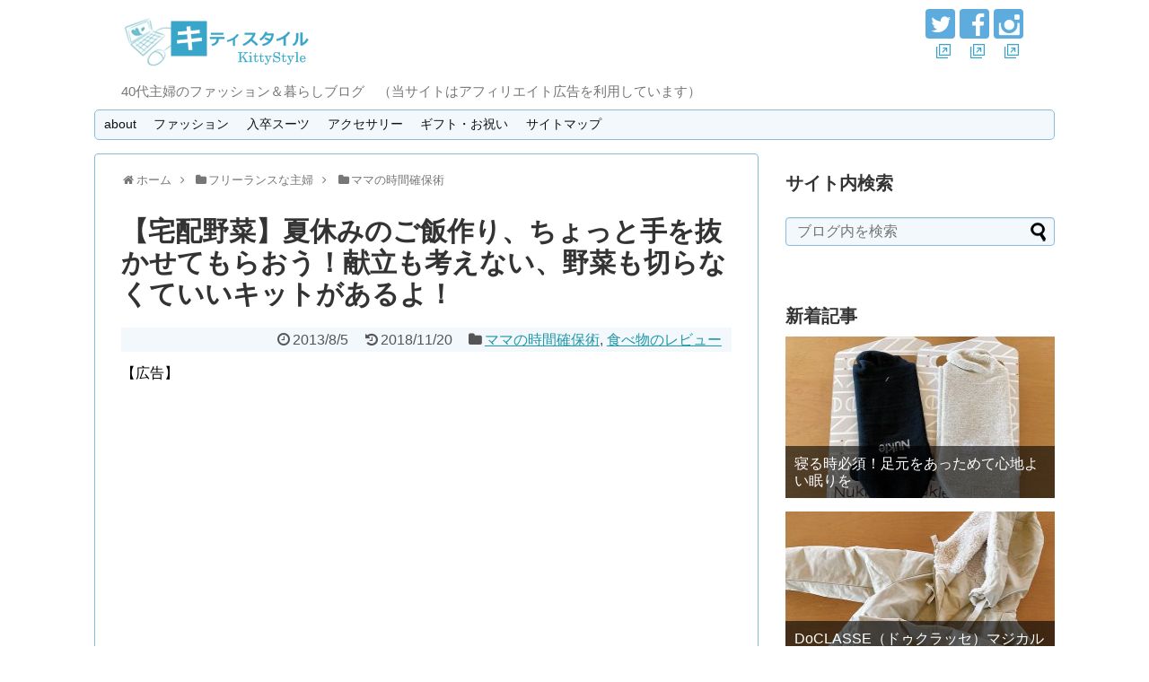

--- FILE ---
content_type: text/html; charset=UTF-8
request_url: https://kittystyle.net/kit_oisix.html
body_size: 93834
content:
<!DOCTYPE html>
<html lang="ja">
<head>
<meta name="google-site-verification" content="AVML9ov4GVThpOMxR5b-kZUZO5FCTzdjDvfOouGGaxw" />
<meta charset="UTF-8">
  <meta name="viewport" content="width=1280, maximum-scale=1, user-scalable=yes">
<link rel="alternate" type="application/rss+xml" title="キティスタイル RSS Feed" href="https://kittystyle.net/feed" />
<link rel="pingback" href="https://kittystyle.net/wp/xmlrpc.php" />
<meta name="description" content="7月18日にグランドオープンしたおいしっくすの献立キット「Kit　Oisix」の中身を見せてもらいました！これは、夏休みのママたちに受けそう！" />
<meta name="keywords" content="ママの時間確保術,食べ物のレビュー" />
<!-- OGP -->
<meta property="og:type" content="article">
<meta property="og:description" content="7月18日にグランドオープンしたおいしっくすの献立キット「Kit　Oisix」の中身を見せてもらいました！これは、夏休みのママたちに受けそう！">
<meta property="og:title" content="【宅配野菜】夏休みのご飯作り、ちょっと手を抜かせてもらおう！献立も考えない、野菜も切らなくていいキットがあるよ！">
<meta property="og:url" content="https://kittystyle.net/kit_oisix.html">
<meta property="og:image" content="https://kittystyle.net/wp/wp-content/uploads/2013/08/9422521288_f21ee5cc96.jpg">
<meta property="og:site_name" content="キティスタイル">
<meta property="og:locale" content="ja_JP">
<!-- /OGP -->
<!-- Twitter Card -->
<meta name="twitter:card" content="summary">
<meta name="twitter:description" content="7月18日にグランドオープンしたおいしっくすの献立キット「Kit　Oisix」の中身を見せてもらいました！これは、夏休みのママたちに受けそう！">
<meta name="twitter:title" content="【宅配野菜】夏休みのご飯作り、ちょっと手を抜かせてもらおう！献立も考えない、野菜も切らなくていいキットがあるよ！">
<meta name="twitter:url" content="https://kittystyle.net/kit_oisix.html">
<meta name="twitter:image" content="https://kittystyle.net/wp/wp-content/uploads/2013/08/9422521288_f21ee5cc96.jpg">
<meta name="twitter:domain" content="kittystyle.net">
<meta name="twitter:creator" content="@kitty_1977">
<meta name="twitter:site" content="@kitty_1977">
<!-- /Twitter Card -->


<meta name="referrer" content="no-referrer-when-downgrade"/>
<title>【宅配野菜】夏休みのご飯作り、ちょっと手を抜かせてもらおう！献立も考えない、野菜も切らなくていいキットがあるよ！</title>
<link rel='dns-prefetch' href='//www.google.com' />
<link rel='dns-prefetch' href='//s.w.org' />
<link rel="alternate" type="application/rss+xml" title="キティスタイル &raquo; フィード" href="https://kittystyle.net/feed" />
<link rel="alternate" type="application/rss+xml" title="キティスタイル &raquo; コメントフィード" href="https://kittystyle.net/comments/feed" />
		<script type="text/javascript">
			window._wpemojiSettings = {"baseUrl":"https:\/\/s.w.org\/images\/core\/emoji\/11\/72x72\/","ext":".png","svgUrl":"https:\/\/s.w.org\/images\/core\/emoji\/11\/svg\/","svgExt":".svg","source":{"concatemoji":"https:\/\/kittystyle.net\/wp\/wp-includes\/js\/wp-emoji-release.min.js?ver=4.9.26"}};
			!function(e,a,t){var n,r,o,i=a.createElement("canvas"),p=i.getContext&&i.getContext("2d");function s(e,t){var a=String.fromCharCode;p.clearRect(0,0,i.width,i.height),p.fillText(a.apply(this,e),0,0);e=i.toDataURL();return p.clearRect(0,0,i.width,i.height),p.fillText(a.apply(this,t),0,0),e===i.toDataURL()}function c(e){var t=a.createElement("script");t.src=e,t.defer=t.type="text/javascript",a.getElementsByTagName("head")[0].appendChild(t)}for(o=Array("flag","emoji"),t.supports={everything:!0,everythingExceptFlag:!0},r=0;r<o.length;r++)t.supports[o[r]]=function(e){if(!p||!p.fillText)return!1;switch(p.textBaseline="top",p.font="600 32px Arial",e){case"flag":return s([55356,56826,55356,56819],[55356,56826,8203,55356,56819])?!1:!s([55356,57332,56128,56423,56128,56418,56128,56421,56128,56430,56128,56423,56128,56447],[55356,57332,8203,56128,56423,8203,56128,56418,8203,56128,56421,8203,56128,56430,8203,56128,56423,8203,56128,56447]);case"emoji":return!s([55358,56760,9792,65039],[55358,56760,8203,9792,65039])}return!1}(o[r]),t.supports.everything=t.supports.everything&&t.supports[o[r]],"flag"!==o[r]&&(t.supports.everythingExceptFlag=t.supports.everythingExceptFlag&&t.supports[o[r]]);t.supports.everythingExceptFlag=t.supports.everythingExceptFlag&&!t.supports.flag,t.DOMReady=!1,t.readyCallback=function(){t.DOMReady=!0},t.supports.everything||(n=function(){t.readyCallback()},a.addEventListener?(a.addEventListener("DOMContentLoaded",n,!1),e.addEventListener("load",n,!1)):(e.attachEvent("onload",n),a.attachEvent("onreadystatechange",function(){"complete"===a.readyState&&t.readyCallback()})),(n=t.source||{}).concatemoji?c(n.concatemoji):n.wpemoji&&n.twemoji&&(c(n.twemoji),c(n.wpemoji)))}(window,document,window._wpemojiSettings);
		</script>
		<style type="text/css">
img.wp-smiley,
img.emoji {
	display: inline !important;
	border: none !important;
	box-shadow: none !important;
	height: 1em !important;
	width: 1em !important;
	margin: 0 .07em !important;
	vertical-align: -0.1em !important;
	background: none !important;
	padding: 0 !important;
}
</style>
<link rel='stylesheet' id='simplicity-style-css'  href='https://kittystyle.net/wp/wp-content/themes/simplicity2/style.css?ver=4.9.26&#038;fver=20190905042536' type='text/css' media='all' />
<link rel='stylesheet' id='responsive-style-css'  href='https://kittystyle.net/wp/wp-content/themes/simplicity2/css/responsive-pc.css?ver=4.9.26&#038;fver=20190905042536' type='text/css' media='all' />
<link rel='stylesheet' id='skin-style-css'  href='https://kittystyle.net/wp/wp-content/themes/simplicity2/skins/sora/style.css?ver=4.9.26&#038;fver=20190905042536' type='text/css' media='all' />
<link rel='stylesheet' id='font-awesome-style-css'  href='https://kittystyle.net/wp/wp-content/themes/simplicity2/webfonts/css/font-awesome.min.css?ver=4.9.26&#038;fver=20190905042536' type='text/css' media='all' />
<link rel='stylesheet' id='icomoon-style-css'  href='https://kittystyle.net/wp/wp-content/themes/simplicity2/webfonts/icomoon/style.css?ver=4.9.26&#038;fver=20190905042536' type='text/css' media='all' />
<link rel='stylesheet' id='sns-viral-white-style-css'  href='https://kittystyle.net/wp/wp-content/themes/simplicity2/css/sns-viral-white.css?ver=4.9.26&#038;fver=20190905042536' type='text/css' media='all' />
<link rel='stylesheet' id='extension-style-css'  href='https://kittystyle.net/wp/wp-content/themes/simplicity2/css/extension.css?ver=4.9.26&#038;fver=20190905042536' type='text/css' media='all' />
<style id='extension-style-inline-css' type='text/css'>
@media screen and (max-width:639px){.article br{display:block}}
</style>
<link rel='stylesheet' id='child-style-css'  href='https://kittystyle.net/wp/wp-content/themes/simplicity2-child/style.css?ver=4.9.26&#038;fver=20211124010644' type='text/css' media='all' />
<link rel='stylesheet' id='print-style-css'  href='https://kittystyle.net/wp/wp-content/themes/simplicity2/css/print.css?ver=4.9.26&#038;fver=20190905042536' type='text/css' media='print' />
<link rel='stylesheet' id='contact-form-7-css'  href='https://kittystyle.net/wp/wp-content/plugins/contact-form-7/includes/css/styles.css?ver=5.1.9&#038;fver=20200623055450' type='text/css' media='all' />
<link rel='stylesheet' id='Pz-HatenaBlogCard-css'  href='http://kittystyle.net/wp/wp-content/uploads/pz-hatenablogcard/style.css?ver=4.9.26' type='text/css' media='all' />
<link rel='stylesheet' id='toc-screen-css'  href='https://kittystyle.net/wp/wp-content/plugins/table-of-contents-plus/screen.min.css?ver=2106&#038;fver=20210813031005' type='text/css' media='all' />
<link rel='stylesheet' id='yyi_rinker_stylesheet-css'  href='https://kittystyle.net/wp/wp-content/plugins/yyi-rinker/css/style.css?v=1.1.2&#038;ver=4.9.26&#038;fver=20210914033316' type='text/css' media='all' />
<link rel='stylesheet' id='aurora-heatmap-css'  href='https://kittystyle.net/wp/wp-content/plugins/aurora-heatmap/style.css?ver=1.5.3&#038;fver=20211113071340' type='text/css' media='all' />
<script type='text/javascript' src='https://kittystyle.net/wp/wp-includes/js/jquery/jquery.js?ver=1.12.4'></script>
<script type='text/javascript' src='https://kittystyle.net/wp/wp-includes/js/jquery/jquery-migrate.min.js?ver=1.4.1'></script>
<script type='text/javascript' src='https://kittystyle.net/wp/wp-content/plugins/a-click-tracker-for-universal-analytics/a-click-tracker-for-universal-analytics.js?ver=4.9.26&#038;fver=20190117111811'></script>
<script type='text/javascript' src='https://kittystyle.net/wp/wp-content/plugins/yyi-rinker/js/event-tracking.js?v=1.1.2&#038;fver=20210914033316'></script>
<script type='text/javascript' src='https://kittystyle.net/wp/wp-content/plugins/aurora-heatmap/js/mobile-detect.min.js?ver=1.4.4&#038;fver=20211113071340'></script>
<script type='text/javascript'>
/* <![CDATA[ */
var aurora_heatmap_reporter = {"ajax_url":"https:\/\/kittystyle.net\/wp\/wp-admin\/admin-ajax.php","action":"aurora_heatmap","interval":"10","stacks":"10","reports":"click_pc,click_mobile","debug":"0","ajax_delay_time":"3000"};
/* ]]> */
</script>
<script type='text/javascript' src='https://kittystyle.net/wp/wp-content/plugins/aurora-heatmap/js/reporter.js?ver=1.5.3&#038;fver=20211113071340'></script>
<link rel="canonical" href="https://kittystyle.net/kit_oisix.html" />
<link rel='shortlink' href='https://kittystyle.net/?p=914' />
<link rel="alternate" type="application/json+oembed" href="https://kittystyle.net/wp-json/oembed/1.0/embed?url=https%3A%2F%2Fkittystyle.net%2Fkit_oisix.html" />
<link rel="alternate" type="text/xml+oembed" href="https://kittystyle.net/wp-json/oembed/1.0/embed?url=https%3A%2F%2Fkittystyle.net%2Fkit_oisix.html&#038;format=xml" />
<style type="text/css">div#toc_container ul li {font-size: 16px;}</style><!-- <meta name="NextGEN" version="3.3.17" /> -->
<script type="text/javascript" language="javascript">
    var vc_pid = "885473047";
</script><script type="text/javascript" src="//aml.valuecommerce.com/vcdal.js" async></script><style>
.yyi-rinker-images {
    display: flex;
    justify-content: center;
    align-items: center;
    position: relative;

}
div.yyi-rinker-image img.yyi-rinker-main-img.hidden {
    display: none;
}

.yyi-rinker-images-arrow {
    cursor: pointer;
    position: absolute;
    top: 50%;
    display: block;
    margin-top: -11px;
    opacity: 0.6;
    width: 22px;
}

.yyi-rinker-images-arrow-left{
    left: -10px;
}
.yyi-rinker-images-arrow-right{
    right: -10px;
}

.yyi-rinker-images-arrow-left.hidden {
    display: none;
}

.yyi-rinker-images-arrow-right.hidden {
    display: none;
}
div.yyi-rinker-contents.yyi-rinker-design-tate  div.yyi-rinker-box{
    flex-direction: column;
}

div.yyi-rinker-contents.yyi-rinker-design-slim div.yyi-rinker-box .yyi-rinker-links {
    flex-direction: column;
}

div.yyi-rinker-contents.yyi-rinker-design-slim div.yyi-rinker-info {
    width: 100%;
}

div.yyi-rinker-contents.yyi-rinker-design-slim .yyi-rinker-title {
    text-align: center;
}

div.yyi-rinker-contents.yyi-rinker-design-slim .yyi-rinker-links {
    text-align: center;
}
div.yyi-rinker-contents.yyi-rinker-design-slim .yyi-rinker-image {
    margin: auto;
}

div.yyi-rinker-contents.yyi-rinker-design-slim div.yyi-rinker-info ul.yyi-rinker-links li {
	align-self: stretch;
}
div.yyi-rinker-contents.yyi-rinker-design-slim div.yyi-rinker-box div.yyi-rinker-info {
	padding: 0;
}
div.yyi-rinker-contents.yyi-rinker-design-slim div.yyi-rinker-box {
	flex-direction: column;
	padding: 14px 5px 0;
}

.yyi-rinker-design-slim div.yyi-rinker-box div.yyi-rinker-info {
	text-align: center;
}

.yyi-rinker-design-slim div.price-box span.price {
	display: block;
}

div.yyi-rinker-contents.yyi-rinker-design-slim div.yyi-rinker-info div.yyi-rinker-title a{
	font-size:16px;
}

div.yyi-rinker-contents.yyi-rinker-design-slim ul.yyi-rinker-links li.amazonkindlelink:before,  div.yyi-rinker-contents.yyi-rinker-design-slim ul.yyi-rinker-links li.amazonlink:before,  div.yyi-rinker-contents.yyi-rinker-design-slim ul.yyi-rinker-links li.rakutenlink:before,  div.yyi-rinker-contents.yyi-rinker-design-slim ul.yyi-rinker-links li.yahoolink:before {
	font-size:12px;
}

div.yyi-rinker-contents.yyi-rinker-design-slim ul.yyi-rinker-links li a {
	font-size: 13px;
}
.entry-content ul.yyi-rinker-links li {
	padding: 0;
}

				</style><link rel="shortcut icon" type="image/x-icon" href="https://kittystyle.net/wp/wp-content/uploads/2013/09/kteabymokari.png" />
<script type="text/javascript" src="https://kittystyle.net/wp/wp-content/plugins/si-captcha-for-wordpress/captcha/si_captcha.js?ver=1769770158"></script>
<!-- begin SI CAPTCHA Anti-Spam - login/register form style -->
<style type="text/css">
.si_captcha_small { width:175px; height:45px; padding-top:10px; padding-bottom:10px; }
.si_captcha_large { width:250px; height:60px; padding-top:10px; padding-bottom:10px; }
img#si_image_com { border-style:none; margin:0; padding-right:5px; float:left; }
img#si_image_reg { border-style:none; margin:0; padding-right:5px; float:left; }
img#si_image_log { border-style:none; margin:0; padding-right:5px; float:left; }
img#si_image_side_login { border-style:none; margin:0; padding-right:5px; float:left; }
img#si_image_checkout { border-style:none; margin:0; padding-right:5px; float:left; }
img#si_image_jetpack { border-style:none; margin:0; padding-right:5px; float:left; }
img#si_image_bbpress_topic { border-style:none; margin:0; padding-right:5px; float:left; }
.si_captcha_refresh { border-style:none; margin:0; vertical-align:bottom; }
div#si_captcha_input { display:block; padding-top:15px; padding-bottom:5px; }
label#si_captcha_code_label { margin:0; }
input#si_captcha_code_input { width:65px; }
p#si_captcha_code_p { clear: left; padding-top:10px; }
.si-captcha-jetpack-error { color:#DC3232; }
</style>
<!-- end SI CAPTCHA Anti-Spam - login/register form style -->
<link rel="icon" href="https://kittystyle.net/wp/wp-content/uploads/2013/09/kteabymokari-100x100.png" sizes="32x32" />
<link rel="icon" href="https://kittystyle.net/wp/wp-content/uploads/2013/09/kteabymokari.png" sizes="192x192" />
<link rel="apple-touch-icon-precomposed" href="https://kittystyle.net/wp/wp-content/uploads/2013/09/kteabymokari.png" />
<meta name="msapplication-TileImage" content="https://kittystyle.net/wp/wp-content/uploads/2013/09/kteabymokari.png" />
</head>
  <body class="post-template-default single single-post postid-914 single-format-standard categoryid-28 categoryid-42" itemscope itemtype="https://schema.org/WebPage">
    <div id="container">

      <!-- header -->
      <header itemscope itemtype="https://schema.org/WPHeader">
        <div id="header" class="clearfix">
          <div id="header-in">

                        <div id="h-top">
              <!-- モバイルメニュー表示用のボタン -->
<div id="mobile-menu">
  <a id="mobile-menu-toggle" href="#"><span class="fa fa-bars fa-2x"></span></a>
</div>

              <div class="alignleft top-title-catchphrase">
                <!-- サイトのタイトル -->
<p id="site-title" itemscope itemtype="https://schema.org/Organization">
  <a href="https://kittystyle.net/"><img src="http://kittystyle.net/wp/wp-content/uploads/2013/11/kittystyle_logo.png" alt="キティスタイル" class="site-title-img" /></a></p>
<!-- サイトの概要 -->
<p id="site-description">
  40代主婦のファッション＆暮らしブログ　（当サイトはアフィリエイト広告を利用しています）</p>
              </div>

              <div class="alignright top-sns-follows">
                                <!-- SNSページ -->
<div class="sns-pages">
<p class="sns-follow-msg">フォローする</p>
<ul class="snsp">
<li class="twitter-page"><a href="//twitter.com/kitty_1977" target="_blank" title="Twitterをフォロー" rel="nofollow"><span class="icon-twitter-logo"></span></a></li><li class="facebook-page"><a href="//www.facebook.com/kittystylenet" target="_blank" title="Facebookをフォロー" rel="nofollow"><span class="icon-facebook-logo"></span></a></li><li class="instagram-page"><a href="//instagram.com/kitty7714" target="_blank" title="Instagramをフォロー" rel="nofollow"><span class="icon-instagram-logo"></span></a></li>  </ul>
</div>
                              </div>

            </div><!-- /#h-top -->
          </div><!-- /#header-in -->
        </div><!-- /#header -->
      </header>

      <!-- Navigation -->
<nav itemscope itemtype="https://schema.org/SiteNavigationElement">
  <div id="navi">
      	<div id="navi-in">
      <div class="menu-%e3%82%b0%e3%83%ad%e3%83%bc%e3%83%90%e3%83%ab%e3%83%a1%e3%83%8b%e3%83%a5%e3%83%bc-container"><ul id="menu-%e3%82%b0%e3%83%ad%e3%83%bc%e3%83%90%e3%83%ab%e3%83%a1%e3%83%8b%e3%83%a5%e3%83%bc" class="menu"><li id="menu-item-17557" class="menu-item menu-item-type-post_type menu-item-object-page menu-item-has-children menu-item-17557"><a href="https://kittystyle.net/aboutsite">about</a>
<ul class="sub-menu">
	<li id="menu-item-17556" class="menu-item menu-item-type-post_type menu-item-object-page menu-item-17556"><a href="https://kittystyle.net/aboutme">プロフィール</a></li>
</ul>
</li>
<li id="menu-item-17552" class="menu-item menu-item-type-taxonomy menu-item-object-category menu-item-has-children menu-item-17552"><a href="https://kittystyle.net/category/review/fashion">ファッション</a>
<ul class="sub-menu">
	<li id="menu-item-18137" class="menu-item menu-item-type-taxonomy menu-item-object-category menu-item-18137"><a href="https://kittystyle.net/category/review/fashion/doclasse">ドゥクラッセ</a></li>
	<li id="menu-item-9638" class="menu-item menu-item-type-custom menu-item-object-custom menu-item-9638"><a href="http://kittystyle.net/tag/newyorker">ニューヨーカー</a></li>
	<li id="menu-item-9636" class="menu-item menu-item-type-custom menu-item-object-custom menu-item-9636"><a href="http://kittystyle.net/tag/tag_crocs">クロックス</a></li>
	<li id="menu-item-9637" class="menu-item menu-item-type-custom menu-item-object-custom menu-item-9637"><a href="http://kittystyle.net/ikunyubura-matome">育乳ブラ</a></li>
	<li id="menu-item-15340" class="menu-item menu-item-type-taxonomy menu-item-object-category menu-item-15340"><a href="https://kittystyle.net/category/styling">コーデ・スタイリング提案</a></li>
</ul>
</li>
<li id="menu-item-17650" class="menu-item menu-item-type-custom menu-item-object-custom menu-item-17650"><a href="https://kittystyle.net/nyugaku-sostugyo_formal-suits">入卒スーツ</a></li>
<li id="menu-item-17558" class="menu-item menu-item-type-taxonomy menu-item-object-category menu-item-has-children menu-item-17558"><a href="https://kittystyle.net/category/review/accessory">アクセサリー</a>
<ul class="sub-menu">
	<li id="menu-item-17576" class="menu-item menu-item-type-custom menu-item-object-custom menu-item-17576"><a href="https://kittystyle.net/tag/tag_brilliance">ブリリアンス＋</a></li>
	<li id="menu-item-17559" class="menu-item menu-item-type-post_type menu-item-object-post menu-item-17559"><a href="https://kittystyle.net/brilliance_propose.html">ダイヤモンドでプロポーズ</a></li>
</ul>
</li>
<li id="menu-item-17553" class="menu-item menu-item-type-taxonomy menu-item-object-category menu-item-has-children menu-item-17553"><a href="https://kittystyle.net/category/kurashi/gift">ギフト・お祝い</a>
<ul class="sub-menu">
	<li id="menu-item-17574" class="menu-item menu-item-type-custom menu-item-object-custom menu-item-17574"><a href="https://kittystyle.net/tag/%e5%87%ba%e7%94%a3%e7%a5%9d%e3%81%84">出産祝い</a></li>
	<li id="menu-item-17575" class="menu-item menu-item-type-custom menu-item-object-custom menu-item-17575"><a href="https://kittystyle.net/a-cocoro_kimono_wine.html">成人のお祝い・着物でワイン</a></li>
</ul>
</li>
<li id="menu-item-17555" class="menu-item menu-item-type-post_type menu-item-object-page menu-item-17555"><a href="https://kittystyle.net/sitemap-page">サイトマップ</a></li>
</ul></div>    </div><!-- /#navi-in -->
  </div><!-- /#navi -->
</nav>
<!-- /Navigation -->
      <!-- 本体部分 -->
      <div id="body">
        <div id="body-in" class="cf">

          
          <!-- main -->
          <main itemscope itemprop="mainContentOfPage">
            <div id="main" itemscope itemtype="https://schema.org/Blog">
  
  <div id="breadcrumb" class="breadcrumb-category"><div itemtype="http://data-vocabulary.org/Breadcrumb" itemscope="" class="breadcrumb-home"><span class="fa fa-home fa-fw"></span><a href="https://kittystyle.net" itemprop="url"><span itemprop="title">ホーム</span></a><span class="sp"><span class="fa fa-angle-right"></span></span></div><div itemtype="http://data-vocabulary.org/Breadcrumb" itemscope=""><span class="fa fa-folder fa-fw"></span><a href="https://kittystyle.net/category/shigoto" itemprop="url"><span itemprop="title">フリーランスな主婦</span></a><span class="sp"><span class="fa fa-angle-right"></span></span></div><div itemtype="http://data-vocabulary.org/Breadcrumb" itemscope=""><span class="fa fa-folder fa-fw"></span><a href="https://kittystyle.net/category/shigoto/mamas_time" itemprop="url"><span itemprop="title">ママの時間確保術</span></a></div></div><!-- /#breadcrumb -->  <div id="post-914" class="post-914 post type-post status-publish format-standard has-post-thumbnail hentry category-mamas_time category-gourmet tag-tag_oisix tag-tag_kitoisix tag-tag_takuhaiyasai">
  <article class="article">
  
  
  <header>
    <h1 class="entry-title">【宅配野菜】夏休みのご飯作り、ちょっと手を抜かせてもらおう！献立も考えない、野菜も切らなくていいキットがあるよ！</h1>
    <p class="post-meta">
            <span class="post-date"><span class="fa fa-clock-o fa-fw"></span><time class="entry-date date published" datetime="2013-08-05T13:50:23+00:00">2013/8/5</time></span>
        <span class="post-update"><span class="fa fa-history fa-fw"></span><span class="entry-date date updated">2018/11/20</span></span>
  
      <span class="category"><span class="fa fa-folder fa-fw"></span><a href="https://kittystyle.net/category/shigoto/mamas_time" rel="category tag">ママの時間確保術</a><span class="category-separator">, </span><a href="https://kittystyle.net/category/review/gourmet" rel="category tag">食べ物のレビュー</a></span>

      
      
      
      
      
    </p>

    
    
    
          <div id="pc_text-2" class="widget-over-article widget_pc_text">      <div class="text-pc">
        【広告】      </div>
      </div>          </header>

  
  <div id="the-content" class="entry-content">
  <p><img src="https://kittystyle.net/wp/wp-content/themes/simplicity2/images/1x1.trans.gif" data-original="http://farm4.staticflickr.com/3682/9422521288_f21ee5cc96.jpg" width="333" height="500" alt="IMG_2452.JPG" data-lazy="true"><noscript><img src="http://farm4.staticflickr.com/3682/9422521288_f21ee5cc96.jpg" width="333" height="500" alt="IMG_2452.JPG"></noscript></p>
<p>素敵な笑顔の女子、おいしっくすの社員Kさん。<br />
彼女が持っているのが7月18日から発売を開始した<strong>Kit Oisix</strong>。おいしっくすの新サービスです。</p>
<blockquote><p>Kit Oisixとは？<br />
野菜たっぷりの主菜と副菜が20分で作れる食材のセットと日常使いに便利な食材をご自宅までお届けするサービス</p></blockquote>
<div style="color:#ff0099; font-size:20px; font-weight:600; margin-bottom: 20px; padding: 0px 5px;">夏休みにぴったりだと思いません？</div>
<p>発売開始からすでに8000キットも売れているそうです！大人気！</p>
<p><span id="more-914"></span></p>
<div id="toc_container" class="no_bullets"><p class="toc_title">このページの目次</p><ul class="toc_list"><li><a href="#i"><span class="toc_number toc_depth_1">1</span> お母さんの夏休みは「休み」ではない</a></li><li><a href="#Kit_Oisix"><span class="toc_number toc_depth_1">2</span> Kit Oisixってなあに？</a></li><li><a href="#i-2"><span class="toc_number toc_depth_1">3</span> 気になるお値段と宅配システムは？</a></li><li><a href="#i-3"><span class="toc_number toc_depth_1">4</span> 関連リンク</a></li></ul></div>
<h3><span id="i">お母さんの夏休みは「休み」ではない</span></h3>
<div id="attachment_916" style="width: 345px" class="wp-caption aligncenter"><img src="https://kittystyle.net/wp/wp-content/themes/simplicity2/images/1x1.trans.gif" data-original="http://kittystyle.net/wp/wp-content/uploads/2013/08/af0150017911.jpg" alt="" title="af0150017911" width="335" height="500" class="size-full wp-image-916" data-lazy="true"><noscript><img src="http://kittystyle.net/wp/wp-content/uploads/2013/08/af0150017911.jpg" alt="" title="af0150017911" width="335" height="500" class="size-full wp-image-916"></noscript><p class="wp-caption-text">夏休み、毎日朝昼晩の献立考えるの大変ね。</p></div>
<p>夏休みって、子供が毎日いるので、朝昼晩と一日3食作らないといけないですよね。朝はだいたい同じものでいいんだけど、夕飯の献立を考えるのが大変。夏休みはさらに昼ごはんまで！何でもいいと言われてもやっぱり毎日同じじゃ飽きちゃうでしょ？昼も考えて夜も考えてだと、お母さんへとへとですよ。</p>
<p>そんな時、</p>
<div style="color:#ff0099; font-size:20px; font-weight:600; margin-bottom: 20px; padding: 0px 5px;">献立も決まってて、材料も切ってあって、お肉も調味液もついた20分で作れるキットがあったら超便利</div>
<h3><span id="Kit_Oisix">Kit Oisixってなあに？</span></h3>
<p><img src="https://kittystyle.net/wp/wp-content/themes/simplicity2/images/1x1.trans.gif" data-original="http://farm4.staticflickr.com/3794/9422526748_aaa3d9436b.jpg" width="333" height="500" alt="IMG_2457.JPG" data-lazy="true"><noscript><img src="http://farm4.staticflickr.com/3794/9422526748_aaa3d9436b.jpg" width="333" height="500" alt="IMG_2457.JPG"></noscript></p>
<p>新しく発売されたKit Oisixは</p>
<ul>
<li>主菜と副菜の2品が作れる</li>
<li>おいしっくすの野菜が5種類以上使われている</li>
<li>20分で作れる</li>
<li>野菜は計量済み、カット済み</li>
<li>肉も揚げてある</li>
<li>傷みやすいごぼうなどはまるごと入っている</li>
<li>調味液も一緒に届く（しかもおいしっくすの野菜に合うような調味液です！）</li>
</ul>
<p><img src="https://kittystyle.net/wp/wp-content/themes/simplicity2/images/1x1.trans.gif" data-original="http://farm3.staticflickr.com/2859/9422532810_13efd1b25a.jpg" width="333" height="500" alt="IMG_2463.JPG" data-lazy="true"><noscript><img src="http://farm3.staticflickr.com/2859/9422532810_13efd1b25a.jpg" width="333" height="500" alt="IMG_2463.JPG"></noscript><br />
カットするのが大変なかぼちゃもすでに切ってあります。</p>
<p><img src="https://kittystyle.net/wp/wp-content/themes/simplicity2/images/1x1.trans.gif" data-original="http://farm6.staticflickr.com/5460/9422537368_c58d80d1ef.jpg" width="333" height="500" alt="IMG_2467.JPG" data-lazy="true"><noscript><img src="http://farm6.staticflickr.com/5460/9422537368_c58d80d1ef.jpg" width="333" height="500" alt="IMG_2467.JPG"></noscript></p>
<p>メニューによると思うけど、お肉は揚げてあるし調味液も必要なだけ一緒に付いてきます。</p>
<p>20分で作れるように下処理がある程度出来上がって届くんですよ。ありがたいですねえ。</p>
<p><img src="https://kittystyle.net/wp/wp-content/themes/simplicity2/images/1x1.trans.gif" data-original="http://farm8.staticflickr.com/7347/9419771059_e01dfb9408.jpg" width="333" height="500" alt="IMG_2464.JPG" data-lazy="true"><noscript><img src="http://farm8.staticflickr.com/7347/9419771059_e01dfb9408.jpg" width="333" height="500" alt="IMG_2464.JPG"></noscript></p>
<p>ごぼうはこういう感じ。5センチほどの長さに切ってあります。切ったそばから変色していくので、こういう状態でのお届けだそう。</p>
<blockquote><p>野菜を切ってある<img class="alignnone size-full wp-image-17185" src="https://kittystyle.net/wp/wp-content/themes/simplicity2/images/1x1.trans.gif" data-original="http://kittystyle.net/wp/wp-content/uploads/2021/08/arrow063_06.png" alt="" width="11" height="11" data-lazy="true"><noscript><img class="alignnone size-full wp-image-17185" src="http://kittystyle.net/wp/wp-content/uploads/2021/08/arrow063_06.png" alt="" width="11" height="11"></noscript>　生ごみ削減<br />
肉を揚げてある<img class="alignnone size-full wp-image-17185" src="https://kittystyle.net/wp/wp-content/themes/simplicity2/images/1x1.trans.gif" data-original="http://kittystyle.net/wp/wp-content/uploads/2021/08/arrow063_06.png" alt="" width="11" height="11" data-lazy="true"><noscript><img class="alignnone size-full wp-image-17185" src="http://kittystyle.net/wp/wp-content/uploads/2021/08/arrow063_06.png" alt="" width="11" height="11"></noscript>　洗い物削減<br />
献立できてる、野菜切ってある　<img class="alignnone size-full wp-image-17185" src="https://kittystyle.net/wp/wp-content/themes/simplicity2/images/1x1.trans.gif" data-original="http://kittystyle.net/wp/wp-content/uploads/2021/08/arrow063_06.png" alt="" width="11" height="11" data-lazy="true"><noscript><img class="alignnone size-full wp-image-17185" src="http://kittystyle.net/wp/wp-content/uploads/2021/08/arrow063_06.png" alt="" width="11" height="11"></noscript>　ママの精神的・肉体的な労力削減！</p></blockquote>
<div style="color:#ff0099; font-size:20px; font-weight:600; margin-bottom: 20px; padding: 0px 5px;">一人あたり500円以下。外食より安いし、栄養価も高い</div>
<h3><span id="i-2">気になるお値段と宅配システムは？</span></h3>
<div id="attachment_920" style="width: 510px" class="wp-caption aligncenter"><img src="https://kittystyle.net/wp/wp-content/themes/simplicity2/images/1x1.trans.gif" data-original="http://kittystyle.net/wp/wp-content/uploads/2013/08/gf1420096844.jpg" alt="" title="gf1420096844" width="500" height="331" class="size-full wp-image-920" data-lazy="true"><noscript><img src="http://kittystyle.net/wp/wp-content/uploads/2013/08/gf1420096844.jpg" alt="" title="gf1420096844" width="500" height="331" class="size-full wp-image-920"></noscript><p class="wp-caption-text">新鮮野菜が届く！そのまますぐ調理！</p></div>
<p>さてさて、気になる値段とシステムのお話。</p>
<blockquote><p>１）献立は毎週4つの中から好きなものを選べます。</p>
<p>２）単品の場合、<br />
　　2人前は980円（税込1,029円）、<br />
　　3人前は1,380円（税込1,449円）<br />
※単品販売のページは入会後に見れるようになります。</p>
<p>３）毎週木曜日にセット内容は変わります</p>
<p>４）ピリ辛が苦手なお子様メニューもあり。</p></blockquote>
<p>こういう献立が決まっている野菜もカットされているキットは実は他社にもあるんだけど、私は「おいしっくすの野菜」っていうところに付加価値があると思いました。子育て中のママにも大人気のおいしっくすの野菜。野菜だけじゃなくて、色々な食材も売っているから、楽しんでお買い物ができるんですよね。<br />
子育て中のママだけではなく、夫婦二人のおうちや、普段買い物に行くのが大変なOLさんにもおいしっくすは人気だそうです。</p>
<p>KitOisix単品でも購入できますが、送料がかかってしまうので、<strong>まずは、お試しセットを買う方がお得</strong>だそうです。（実は・・・前の購入から１年以上たっているとまたおためしセットは購入可能なんですって。私も頼んでみようかな。）</p>
<blockquote>
<div style="text-align:center">PR：最大1,100円もお得！初めてなら断然こちらのセットから！！<br />
購入はこちら　<img class="alignnone size-full wp-image-17185" src="https://kittystyle.net/wp/wp-content/themes/simplicity2/images/1x1.trans.gif" data-original="http://kittystyle.net/wp/wp-content/uploads/2021/08/arrow063_06.png" alt="" width="11" height="11" data-lazy="true"><noscript><img class="alignnone size-full wp-image-17185" src="http://kittystyle.net/wp/wp-content/uploads/2021/08/arrow063_06.png" alt="" width="11" height="11"></noscript>　<A HREF="http://px.a8.net/svt/ejp?a8mat=OJOCF+8F22CQ+3RK+2T8BZM" target="_blank">Ｏｉｓｉｘ（おいしっくす）</a><img width="1" height="1" src="https://kittystyle.net/wp/wp-content/themes/simplicity2/images/1x1.trans.gif" data-original="http://www15.a8.net/0.gif?a8mat=OJOCF+8F22CQ+3RK+2T8BZM" alt="" data-lazy="true"><noscript><img width="1" height="1" src="http://www15.a8.net/0.gif?a8mat=OJOCF+8F22CQ+3RK+2T8BZM" alt=""></noscript></p>
<p><a href="http://px.a8.net/svt/ejp?a8mat=OJOCF+8F22CQ+3RK+2TQJUP" target="_blank"><img width="250" height="250" alt="" src="https://kittystyle.net/wp/wp-content/themes/simplicity2/images/1x1.trans.gif" data-original="http://www26.a8.net/svt/bgt?aid=041228799509&#038;wid=020&#038;eno=01&#038;mid=s00000000488017088000&#038;mc=1" data-lazy="true"><noscript><img width="250" height="250" alt="" src="http://www26.a8.net/svt/bgt?aid=041228799509&#038;wid=020&#038;eno=01&#038;mid=s00000000488017088000&#038;mc=1"></noscript></a><img width="1" height="1" src="https://kittystyle.net/wp/wp-content/themes/simplicity2/images/1x1.trans.gif" data-original="http://www18.a8.net/0.gif?a8mat=OJOCF+8F22CQ+3RK+2TQJUP" alt="" data-lazy="true"><noscript><img width="1" height="1" src="http://www18.a8.net/0.gif?a8mat=OJOCF+8F22CQ+3RK+2TQJUP" alt=""></noscript></div>
</blockquote>
<h3><span id="i-3">関連リンク</span></h3>
<p>私の過去レビュー（旧ブログに飛びます）<br />
　<img class="alignnone size-full wp-image-17185" src="https://kittystyle.net/wp/wp-content/themes/simplicity2/images/1x1.trans.gif" data-original="http://kittystyle.net/wp/wp-content/uploads/2021/08/arrow063_06.png" alt="" width="11" height="11" data-lazy="true"><noscript><img class="alignnone size-full wp-image-17185" src="http://kittystyle.net/wp/wp-content/uploads/2021/08/arrow063_06.png" alt="" width="11" height="11"></noscript>　<a href='http://chibiiku.kittys.biz/blog/archives/archive/2013/06/19_184009.php' target='_blank'>「ここのトマトはいつ食べてもうまい」と思うおいしっくすのトマト</a><br />
　<img class="alignnone size-full wp-image-17185" src="https://kittystyle.net/wp/wp-content/themes/simplicity2/images/1x1.trans.gif" data-original="http://kittystyle.net/wp/wp-content/uploads/2021/08/arrow063_06.png" alt="" width="11" height="11" data-lazy="true"><noscript><img class="alignnone size-full wp-image-17185" src="http://kittystyle.net/wp/wp-content/uploads/2021/08/arrow063_06.png" alt="" width="11" height="11"></noscript>　<a href='http://chibiiku.kittys.biz/blog/archives/archive/2010/08/26_124857.php' target='_blank'>【Ｏｉｓｉｘ】おいしっくすの野菜、到着レビュー　ふぞろい野菜あり！</a><br />
　<img class="alignnone size-full wp-image-17185" src="https://kittystyle.net/wp/wp-content/themes/simplicity2/images/1x1.trans.gif" data-original="http://kittystyle.net/wp/wp-content/uploads/2021/08/arrow063_06.png" alt="" width="11" height="11" data-lazy="true"><noscript><img class="alignnone size-full wp-image-17185" src="http://kittystyle.net/wp/wp-content/uploads/2021/08/arrow063_06.png" alt="" width="11" height="11"></noscript>　<a href='http://chibiiku.kittys.biz/blog/archives/archive/2010/08/26_141707.php' target='_blank'>【Ｏｉｓｉｘ】おいしっくすの野菜で作った料理たち</a><br />
　<img class="alignnone size-full wp-image-17185" src="https://kittystyle.net/wp/wp-content/themes/simplicity2/images/1x1.trans.gif" data-original="http://kittystyle.net/wp/wp-content/uploads/2021/08/arrow063_06.png" alt="" width="11" height="11" data-lazy="true"><noscript><img class="alignnone size-full wp-image-17185" src="http://kittystyle.net/wp/wp-content/uploads/2021/08/arrow063_06.png" alt="" width="11" height="11"></noscript>　<a href='http://chibiiku.kittys.biz/blog/archives/archive/2010/04/28_163015.php' target='_blank'>Yahoo!ショッピング×おいしっくすの親子料理教室　参加レポート</a></p>
<p>企画・主催<br />
　<img class="alignnone size-full wp-image-17185" src="https://kittystyle.net/wp/wp-content/themes/simplicity2/images/1x1.trans.gif" data-original="http://kittystyle.net/wp/wp-content/uploads/2021/08/arrow063_06.png" alt="" width="11" height="11" data-lazy="true"><noscript><img class="alignnone size-full wp-image-17185" src="http://kittystyle.net/wp/wp-content/uploads/2021/08/arrow063_06.png" alt="" width="11" height="11"></noscript>　<a href='http://seminar.hajimete-no.com/' target='_blank'>レビューブログ研究ワークショップ</a></p>
<p>▼ファッションブログ集結！40代主婦ファッションブログ一覧を見る<br />
<a href="//fashion.blogmura.com/over40shufufashion/ranking_out.html" target="_blank"><img src="https://kittystyle.net/wp/wp-content/themes/simplicity2/images/1x1.trans.gif" data-original="//fashion.blogmura.com/over40shufufashion/img/over40shufufashion88_31.gif" width="88" height="31" alt="にほんブログ村 ファッションブログ 40代主婦ファッションへ" data-lazy="true"><noscript><img src="//fashion.blogmura.com/over40shufufashion/img/over40shufufashion88_31.gif" width="88" height="31" alt="にほんブログ村 ファッションブログ 40代主婦ファッションへ"></noscript></a></p>
<p><a href="https://hb.afl.rakuten.co.jp/hsc/0841dc6d.7d2bfdaa.14e64f3e.ccf1044e/?link_type=pict&#038;ut=eyJwYWdlIjoic2hvcCIsInR5cGUiOiJwaWN0IiwiY29sIjoxLCJjYXQiOiI0NCIsImJhbiI6IjQ2MDEzOCIsImFtcCI6ZmFsc2V9" target="_blank" rel="nofollow sponsored noopener" style="word-wrap:break-word;"  ><img src="https://kittystyle.net/wp/wp-content/themes/simplicity2/images/1x1.trans.gif" data-original="https://hbb.afl.rakuten.co.jp/hsb/0841dc6d.7d2bfdaa.14e64f3e.ccf1044e/?me_id=1&#038;me_adv_id=460138&#038;t=pict" style="margin:2px" alt="" title="" data-lazy="true"><noscript><img src="https://hbb.afl.rakuten.co.jp/hsb/0841dc6d.7d2bfdaa.14e64f3e.ccf1044e/?me_id=1&#038;me_adv_id=460138&#038;t=pict" style="margin:2px" alt="" title=""></noscript></a></p>
  </div>

  <footer>
    <!-- ページリンク -->
    
      <!-- 文章下広告 -->
                     <div class="ad-article-bottom ad-space">
          <div class="ad-label">スポンサーリンク</div>
          <div class="ad-left ad-pc adsense-336"><div class="widget-ad">レスポンシブ</div>				<div class="classic-text-widget"><script async src="https://pagead2.googlesyndication.com/pagead/js/adsbygoogle.js"></script>
<!-- キティスタイル個別挿入用広告 -->
<ins class="adsbygoogle"
     style="display:block"
     data-ad-client="ca-pub-7018806300863044"
     data-ad-slot="3957729692"
     data-ad-format="auto"
     data-full-width-responsive="true"></ins>
<script>
     (adsbygoogle = window.adsbygoogle || []).push({});
</script></div>
			</div>
          <div class="ad-right ad-pc adsense-336"><div class="widget-ad">レスポンシブ</div>				<div class="classic-text-widget"><script async src="https://pagead2.googlesyndication.com/pagead/js/adsbygoogle.js"></script>
<!-- キティスタイル個別挿入用広告 -->
<ins class="adsbygoogle"
     style="display:block"
     data-ad-client="ca-pub-7018806300863044"
     data-ad-slot="3957729692"
     data-ad-format="auto"
     data-full-width-responsive="true"></ins>
<script>
     (adsbygoogle = window.adsbygoogle || []).push({});
</script></div>
			</div>
          <div class="clear"></div>
        </div>
            

    
    <div id="sns-group" class="sns-group sns-group-bottom">
    <div class="sns-group sns-group-viral">
  <div class="sns-buttons sns-buttons-icon">
    <p class="sns-share-msg">シェアする</p>
    <ul class="snsb clearfix snsbs">
      	<li class="twitter-btn-icon"><a href="https://twitter.com/intent/tweet?text=%E3%80%90%E5%AE%85%E9%85%8D%E9%87%8E%E8%8F%9C%E3%80%91%E5%A4%8F%E4%BC%91%E3%81%BF%E3%81%AE%E3%81%94%E9%A3%AF%E4%BD%9C%E3%82%8A%E3%80%81%E3%81%A1%E3%82%87%E3%81%A3%E3%81%A8%E6%89%8B%E3%82%92%E6%8A%9C%E3%81%8B%E3%81%9B%E3%81%A6%E3%82%82%E3%82%89%E3%81%8A%E3%81%86%EF%BC%81%E7%8C%AE%E7%AB%8B%E3%82%82%E8%80%83%E3%81%88%E3%81%AA%E3%81%84%E3%80%81%E9%87%8E%E8%8F%9C%E3%82%82%E5%88%87%E3%82%89%E3%81%AA%E3%81%8F%E3%81%A6%E3%81%84%E3%81%84%E3%82%AD%E3%83%83%E3%83%88%E3%81%8C%E3%81%82%E3%82%8B%E3%82%88%EF%BC%81&amp;url=https%3A%2F%2Fkittystyle.net%2Fkit_oisix.html&amp;via=kitty_1977" class="btn-icon-link twitter-btn-icon-link" target="blank" rel="nofollow"><span class="social-icon icon-twitter"></span><span class="social-count twitter-count"></span></a></li>
          	<li class="facebook-btn-icon"><a href="//www.facebook.com/sharer/sharer.php?u=https://kittystyle.net/kit_oisix.html&amp;t=%E3%80%90%E5%AE%85%E9%85%8D%E9%87%8E%E8%8F%9C%E3%80%91%E5%A4%8F%E4%BC%91%E3%81%BF%E3%81%AE%E3%81%94%E9%A3%AF%E4%BD%9C%E3%82%8A%E3%80%81%E3%81%A1%E3%82%87%E3%81%A3%E3%81%A8%E6%89%8B%E3%82%92%E6%8A%9C%E3%81%8B%E3%81%9B%E3%81%A6%E3%82%82%E3%82%89%E3%81%8A%E3%81%86%EF%BC%81%E7%8C%AE%E7%AB%8B%E3%82%82%E8%80%83%E3%81%88%E3%81%AA%E3%81%84%E3%80%81%E9%87%8E%E8%8F%9C%E3%82%82%E5%88%87%E3%82%89%E3%81%AA%E3%81%8F%E3%81%A6%E3%81%84%E3%81%84%E3%82%AD%E3%83%83%E3%83%88%E3%81%8C%E3%81%82%E3%82%8B%E3%82%88%EF%BC%81" class="btn-icon-link facebook-btn-icon-link" target="blank" rel="nofollow"><span class="social-icon icon-facebook"></span><span class="social-count facebook-count"><span class="fa fa-spinner fa-pulse"></span></span></a></li>
                  	<li class="pocket-btn-icon"><a href="//getpocket.com/edit?url=https://kittystyle.net/kit_oisix.html" class="btn-icon-link pocket-btn-icon-link" target="blank" rel="nofollow"><span class="social-icon icon-pocket"></span><span class="social-count pocket-count"><span class="fa fa-spinner fa-pulse"></span></span></a></li>
            	<li class="line-btn-icon"><a href="//timeline.line.me/social-plugin/share?url=https%3A%2F%2Fkittystyle.net%2Fkit_oisix.html" class="btn-icon-link line-btn-icon-link" target="blank" rel="nofollow"><span class="social-icon icon-line"></span></a></li>
                      </ul>
</div>
</div>
    <!-- SNSページ -->
<div class="sns-pages">
<p class="sns-follow-msg">フォローする</p>
<ul class="snsp">
<li class="twitter-page"><a href="//twitter.com/kitty_1977" target="_blank" title="Twitterをフォロー" rel="nofollow"><span class="icon-twitter-logo"></span></a></li><li class="facebook-page"><a href="//www.facebook.com/kittystylenet" target="_blank" title="Facebookをフォロー" rel="nofollow"><span class="icon-facebook-logo"></span></a></li><li class="instagram-page"><a href="//instagram.com/kitty7714" target="_blank" title="Instagramをフォロー" rel="nofollow"><span class="icon-instagram-logo"></span></a></li>  </ul>
</div>
    </div>

    
    <p class="footer-post-meta">

            <span class="post-tag"><span class="fa fa-tags fa-fw"></span><a href="https://kittystyle.net/tag/tag_oisix" rel="tag">オイシックス</a><span class="tag-separator">, </span><a href="https://kittystyle.net/tag/tag_kitoisix" rel="tag">キットオイシックス</a><span class="tag-separator">, </span><a href="https://kittystyle.net/tag/tag_takuhaiyasai" rel="tag">宅配野菜</a></span>
      
      <span class="post-author vcard author"><span class="fa fa-user fa-fw"></span><span class="fn"><a href="https://kittystyle.net/author/kittystyle">キティ</a>
</span></span>

      
          </p>
  </footer>
  </article><!-- .article -->
  </div><!-- .post -->

      <div id="under-entry-body">

            <aside id="related-entries">
        <h2>関連記事</h2>
                <article class="related-entry cf">
  <div class="related-entry-thumb">
    <a href="https://kittystyle.net/kitoisix0829.html" title="今週のKit Oisix（キットオイシックス）はトロなすの献立です♪">
        <img width="100" height="100" src="https://kittystyle.net/wp/wp-content/uploads/2013/08/9623355204_5896cfea53-100x100.jpg" class="related-entry-thumb-image wp-post-image" alt="" srcset="https://kittystyle.net/wp/wp-content/uploads/2013/08/9623355204_5896cfea53-100x100.jpg 100w, https://kittystyle.net/wp/wp-content/uploads/2013/08/9623355204_5896cfea53-150x150.jpg 150w, https://kittystyle.net/wp/wp-content/uploads/2013/08/9623355204_5896cfea53-200x200.jpg 200w" sizes="(max-width: 100px) 100vw, 100px" />        </a>
  </div><!-- /.related-entry-thumb -->

  <div class="related-entry-content">
    <header>
      <h3 class="related-entry-title">
        <a href="https://kittystyle.net/kitoisix0829.html" class="related-entry-title-link" title="今週のKit Oisix（キットオイシックス）はトロなすの献立です♪">
        今週のKit Oisix（キットオイシックス）はトロなすの献立です♪        </a></h3>
    </header>
    <p class="related-entry-snippet">
   トロなすの入ったメニューを作りました！名前通りとろける茄子おいしかったあ！</p>

        <footer>
      <p class="related-entry-read"><a href="https://kittystyle.net/kitoisix0829.html">記事を読む</a></p>
    </footer>
    
  </div><!-- /.related-entry-content -->
</article><!-- /.elated-entry -->      <article class="related-entry cf">
  <div class="related-entry-thumb">
    <a href="https://kittystyle.net/201308kitoisix_otameshi.html" title="20000個突破記念！Kit Oisix（きっとおいしっくす）の2個お試しセットが安い！">
        <img width="100" height="100" src="https://kittystyle.net/wp/wp-content/uploads/2013/08/9456876564_9969afea6e-100x100.jpg" class="related-entry-thumb-image wp-post-image" alt="" srcset="https://kittystyle.net/wp/wp-content/uploads/2013/08/9456876564_9969afea6e-100x100.jpg 100w, https://kittystyle.net/wp/wp-content/uploads/2013/08/9456876564_9969afea6e-150x150.jpg 150w, https://kittystyle.net/wp/wp-content/uploads/2013/08/9456876564_9969afea6e-200x200.jpg 200w" sizes="(max-width: 100px) 100vw, 100px" />        </a>
  </div><!-- /.related-entry-thumb -->

  <div class="related-entry-content">
    <header>
      <h3 class="related-entry-title">
        <a href="https://kittystyle.net/201308kitoisix_otameshi.html" class="related-entry-title-link" title="20000個突破記念！Kit Oisix（きっとおいしっくす）の2個お試しセットが安い！">
        20000個突破記念！Kit Oisix（きっとおいしっくす）の2個お試しセットが安い！        </a></h3>
    </header>
    <p class="related-entry-snippet">
   

先日ご紹介した忙しいママの味方Kit Oisix（きっとおいしっくす）。
なんと発売からわずか1カ月ほどなのに2万個突破したそうで...</p>

        <footer>
      <p class="related-entry-read"><a href="https://kittystyle.net/201308kitoisix_otameshi.html">記事を読む</a></p>
    </footer>
    
  </div><!-- /.related-entry-content -->
</article><!-- /.elated-entry -->      <article class="related-entry cf">
  <div class="related-entry-thumb">
    <a href="https://kittystyle.net/kitoisix_review.html" title="Kit Oisix（キットオイシックス）作ってみたよ！お手軽簡単ママ大助かりです！">
        <img width="100" height="100" src="https://kittystyle.net/wp/wp-content/uploads/2013/08/9458223660_e7b48f79f9-100x100.jpg" class="related-entry-thumb-image wp-post-image" alt="" srcset="https://kittystyle.net/wp/wp-content/uploads/2013/08/9458223660_e7b48f79f9-100x100.jpg 100w, https://kittystyle.net/wp/wp-content/uploads/2013/08/9458223660_e7b48f79f9-150x150.jpg 150w, https://kittystyle.net/wp/wp-content/uploads/2013/08/9458223660_e7b48f79f9-200x200.jpg 200w" sizes="(max-width: 100px) 100vw, 100px" />        </a>
  </div><!-- /.related-entry-thumb -->

  <div class="related-entry-content">
    <header>
      <h3 class="related-entry-title">
        <a href="https://kittystyle.net/kitoisix_review.html" class="related-entry-title-link" title="Kit Oisix（キットオイシックス）作ってみたよ！お手軽簡単ママ大助かりです！">
        Kit Oisix（キットオイシックス）作ってみたよ！お手軽簡単ママ大助かりです！        </a></h3>
    </header>
    <p class="related-entry-snippet">
   20分で主菜と副菜が作れちゃうおいしっくすの簡単キット。7月の発売直後から大人気。夏休みの夕飯作りに四苦八苦している私もお試ししてみました！</p>

        <footer>
      <p class="related-entry-read"><a href="https://kittystyle.net/kitoisix_review.html">記事を読む</a></p>
    </footer>
    
  </div><!-- /.related-entry-content -->
</article><!-- /.elated-entry -->      <article class="related-entry cf">
  <div class="related-entry-thumb">
    <a href="https://kittystyle.net/oisix_pineapple.html" title="見た目も味も衝撃だったパイナップル！by　オイシックス">
        <img width="100" height="67" src="https://kittystyle.net/wp/wp-content/uploads/2015/05/17195215707_fd0e6f33d4.jpg" class="related-entry-thumb-image wp-post-image" alt="" />        </a>
  </div><!-- /.related-entry-thumb -->

  <div class="related-entry-content">
    <header>
      <h3 class="related-entry-title">
        <a href="https://kittystyle.net/oisix_pineapple.html" class="related-entry-title-link" title="見た目も味も衝撃だったパイナップル！by　オイシックス">
        見た目も味も衝撃だったパイナップル！by　オイシックス        </a></h3>
    </header>
    <p class="related-entry-snippet">
   

すっっっっっごいおいしいパイナップルを食べた！！！！！！
なにこれー！すごーい！

</p>

        <footer>
      <p class="related-entry-read"><a href="https://kittystyle.net/oisix_pineapple.html">記事を読む</a></p>
    </footer>
    
  </div><!-- /.related-entry-content -->
</article><!-- /.elated-entry -->      <article class="related-entry cf">
  <div class="related-entry-thumb">
    <a href="https://kittystyle.net/oisix_girls_lunch.html" title="【宅配野菜】オイシックスの夏の注目野菜で女子会ランチレポ♪～夏野菜編">
        <img width="100" height="100" src="https://kittystyle.net/wp/wp-content/uploads/2013/08/9419655207_56f7005b52-100x100.jpg" class="related-entry-thumb-image wp-post-image" alt="" srcset="https://kittystyle.net/wp/wp-content/uploads/2013/08/9419655207_56f7005b52-100x100.jpg 100w, https://kittystyle.net/wp/wp-content/uploads/2013/08/9419655207_56f7005b52-150x150.jpg 150w, https://kittystyle.net/wp/wp-content/uploads/2013/08/9419655207_56f7005b52-200x200.jpg 200w" sizes="(max-width: 100px) 100vw, 100px" />        </a>
  </div><!-- /.related-entry-thumb -->

  <div class="related-entry-content">
    <header>
      <h3 class="related-entry-title">
        <a href="https://kittystyle.net/oisix_girls_lunch.html" class="related-entry-title-link" title="【宅配野菜】オイシックスの夏の注目野菜で女子会ランチレポ♪～夏野菜編">
        【宅配野菜】オイシックスの夏の注目野菜で女子会ランチレポ♪～夏野菜編        </a></h3>
    </header>
    <p class="related-entry-snippet">
   宅配野菜のおいしっくす。ママ友にも評判が良いんです。何度かお試しセットやジュースなどを取り寄せたことがあるのですが、今回は本社で女子会ランチを開催していただきました♪</p>

        <footer>
      <p class="related-entry-read"><a href="https://kittystyle.net/oisix_girls_lunch.html">記事を読む</a></p>
    </footer>
    
  </div><!-- /.related-entry-content -->
</article><!-- /.elated-entry -->      <article class="related-entry cf">
  <div class="related-entry-thumb">
    <a href="https://kittystyle.net/201505oisix_kitoisix.html" title="20分で完成！毎日の献立に悩むママにおすすめ　便利でおいしいキットオイシックス">
        <img width="100" height="67" src="https://kittystyle.net/wp/wp-content/uploads/2015/05/17193900087_bee844254f.jpg" class="related-entry-thumb-image wp-post-image" alt="" />        </a>
  </div><!-- /.related-entry-thumb -->

  <div class="related-entry-content">
    <header>
      <h3 class="related-entry-title">
        <a href="https://kittystyle.net/201505oisix_kitoisix.html" class="related-entry-title-link" title="20分で完成！毎日の献立に悩むママにおすすめ　便利でおいしいキットオイシックス">
        20分で完成！毎日の献立に悩むママにおすすめ　便利でおいしいキットオイシックス        </a></h3>
    </header>
    <p class="related-entry-snippet">
   



オイシックスのお試しセットレビュー3つ目はキットオイシックスです！

これまでのレビューはこちら
1つ目　　見た目も味...</p>

        <footer>
      <p class="related-entry-read"><a href="https://kittystyle.net/201505oisix_kitoisix.html">記事を読む</a></p>
    </footer>
    
  </div><!-- /.related-entry-content -->
</article><!-- /.elated-entry -->      <article class="related-entry cf">
  <div class="related-entry-thumb">
    <a href="https://kittystyle.net/201505oisix_otameshi-set.html" title="オイシックスのお試しセットはやっぱりお得です♪">
        <img width="100" height="67" src="https://kittystyle.net/wp/wp-content/uploads/2015/05/16776058933_eca33f6607.jpg" class="related-entry-thumb-image wp-post-image" alt="" />        </a>
  </div><!-- /.related-entry-thumb -->

  <div class="related-entry-content">
    <header>
      <h3 class="related-entry-title">
        <a href="https://kittystyle.net/201505oisix_otameshi-set.html" class="related-entry-title-link" title="オイシックスのお試しセットはやっぱりお得です♪">
        オイシックスのお試しセットはやっぱりお得です♪        </a></h3>
    </header>
    <p class="related-entry-snippet">
   

久々にレビュー用にオイシックスのお試しセットをいただいたのですが、これが1,980円だなんて本当にお得！
しかも冷蔵便だったのに送...</p>

        <footer>
      <p class="related-entry-read"><a href="https://kittystyle.net/201505oisix_otameshi-set.html">記事を読む</a></p>
    </footer>
    
  </div><!-- /.related-entry-content -->
</article><!-- /.elated-entry -->      <article class="related-entry cf">
  <div class="related-entry-thumb">
    <a href="https://kittystyle.net/daitiwomamorukai_201309.html" title="【9月12日12:30まで】梨入り！有機食材宅配の大地を守る会のお試しセット980円送料無料">
        <img width="100" height="100" src="https://kittystyle.net/wp/wp-content/uploads/2013/09/9693542326_52aa17879d-100x100.jpg" class="related-entry-thumb-image wp-post-image" alt="" srcset="https://kittystyle.net/wp/wp-content/uploads/2013/09/9693542326_52aa17879d-100x100.jpg 100w, https://kittystyle.net/wp/wp-content/uploads/2013/09/9693542326_52aa17879d-150x150.jpg 150w, https://kittystyle.net/wp/wp-content/uploads/2013/09/9693542326_52aa17879d-200x200.jpg 200w" sizes="(max-width: 100px) 100vw, 100px" />        </a>
  </div><!-- /.related-entry-thumb -->

  <div class="related-entry-content">
    <header>
      <h3 class="related-entry-title">
        <a href="https://kittystyle.net/daitiwomamorukai_201309.html" class="related-entry-title-link" title="【9月12日12:30まで】梨入り！有機食材宅配の大地を守る会のお試しセット980円送料無料">
        【9月12日12:30まで】梨入り！有機食材宅配の大地を守る会のお試しセット980円送料無料        </a></h3>
    </header>
    <p class="related-entry-snippet">
   

有機食材宅配のパイオニア「大地を守る会」のお試しセットが現在「南アルプスのジューシー幸水」入りです！
梨産地の栃木在住の私。
毎...</p>

        <footer>
      <p class="related-entry-read"><a href="https://kittystyle.net/daitiwomamorukai_201309.html">記事を読む</a></p>
    </footer>
    
  </div><!-- /.related-entry-content -->
</article><!-- /.elated-entry -->      <article class="related-entry cf">
  <div class="related-entry-thumb">
    <a href="https://kittystyle.net/oisix_vegeel.html" title="濃い！おいしっくすの野菜ジュースVegeel（べジール）を飲んでみた～">
        <img width="100" height="100" src="https://kittystyle.net/wp/wp-content/uploads/2013/09/9693512646_b7940c9379-100x100.jpg" class="related-entry-thumb-image wp-post-image" alt="" srcset="https://kittystyle.net/wp/wp-content/uploads/2013/09/9693512646_b7940c9379-100x100.jpg 100w, https://kittystyle.net/wp/wp-content/uploads/2013/09/9693512646_b7940c9379-150x150.jpg 150w, https://kittystyle.net/wp/wp-content/uploads/2013/09/9693512646_b7940c9379-200x200.jpg 200w" sizes="(max-width: 100px) 100vw, 100px" />        </a>
  </div><!-- /.related-entry-thumb -->

  <div class="related-entry-content">
    <header>
      <h3 class="related-entry-title">
        <a href="https://kittystyle.net/oisix_vegeel.html" class="related-entry-title-link" title="濃い！おいしっくすの野菜ジュースVegeel（べジール）を飲んでみた～">
        濃い！おいしっくすの野菜ジュースVegeel（べジール）を飲んでみた～        </a></h3>
    </header>
    <p class="related-entry-snippet">
   おいしっくすの野菜ジュースVegeel（べジール）は、濃い本物の野菜ジュースって感じでした！今ならキットオイシックスに一つ付いてきます。</p>

        <footer>
      <p class="related-entry-read"><a href="https://kittystyle.net/oisix_vegeel.html">記事を読む</a></p>
    </footer>
    
  </div><!-- /.related-entry-content -->
</article><!-- /.elated-entry -->      <article class="related-entry cf">
  <div class="related-entry-thumb">
    <a href="https://kittystyle.net/oisix_lunch2.html" title="【宅配野菜】シニア野菜ソムリエの素敵おいしいランチ。食欲のない夏でもするっと飲めるガスパチョが美味でした！">
        <img width="100" height="100" src="https://kittystyle.net/wp/wp-content/uploads/2013/08/9419577051_cb5552de4f-100x100.jpg" class="related-entry-thumb-image wp-post-image" alt="" srcset="https://kittystyle.net/wp/wp-content/uploads/2013/08/9419577051_cb5552de4f-100x100.jpg 100w, https://kittystyle.net/wp/wp-content/uploads/2013/08/9419577051_cb5552de4f-150x150.jpg 150w, https://kittystyle.net/wp/wp-content/uploads/2013/08/9419577051_cb5552de4f-200x200.jpg 200w" sizes="(max-width: 100px) 100vw, 100px" />        </a>
  </div><!-- /.related-entry-thumb -->

  <div class="related-entry-content">
    <header>
      <h3 class="related-entry-title">
        <a href="https://kittystyle.net/oisix_lunch2.html" class="related-entry-title-link" title="【宅配野菜】シニア野菜ソムリエの素敵おいしいランチ。食欲のない夏でもするっと飲めるガスパチョが美味でした！">
        【宅配野菜】シニア野菜ソムリエの素敵おいしいランチ。食欲のない夏でもするっと飲めるガスパチョが美味でした！        </a></h3>
    </header>
    <p class="related-entry-snippet">
   オイシックスの夏の注目野菜で女子会ランチレポ第2弾です。シニア野菜ソムリエの素敵おいしいランチをたくさん頂きました。</p>

        <footer>
      <p class="related-entry-read"><a href="https://kittystyle.net/oisix_lunch2.html">記事を読む</a></p>
    </footer>
    
  </div><!-- /.related-entry-content -->
</article><!-- /.elated-entry -->  
  <br style="clear:both;">      </aside><!-- #related-entries -->
      


        <!-- 広告 -->
                     <div class=" ad-space">
          <div class="ad-label">スポンサーリンク</div>
          <div class="ad-pc adsense-336"><div class="widget-ad">レスポンシブ</div>				<div class="classic-text-widget"><script async src="https://pagead2.googlesyndication.com/pagead/js/adsbygoogle.js"></script>
<!-- キティスタイル個別挿入用広告 -->
<ins class="adsbygoogle"
     style="display:block"
     data-ad-client="ca-pub-7018806300863044"
     data-ad-slot="3957729692"
     data-ad-format="auto"
     data-full-width-responsive="true"></ins>
<script>
     (adsbygoogle = window.adsbygoogle || []).push({});
</script></div>
			</div>
        </div>
            
              <div id="widget-under-related-entries">
        <div id="text-16" class="widget-under-related-entries widget_text"><div class="widget-under-related-entries-title main-widget-label">楽天</div>			<div class="textwidget"><p><script type="text/javascript">rakuten_design="slide";rakuten_affiliateId="00b6bbee.7b79f94d.05f52123.ffef0548";rakuten_items="ctsmatch";rakuten_genreId="0";rakuten_size="300x250";rakuten_target="_blank";rakuten_theme="gray";rakuten_border="off";rakuten_auto_mode="on";rakuten_genre_title="off";rakuten_recommend="on";rakuten_ts="1634021139165";</script><script type="text/javascript" src="https://xml.affiliate.rakuten.co.jp/widget/js/rakuten_widget.js"></script>　<script type="text/javascript">rakuten_design="slide";rakuten_affiliateId="00b6bbee.7b79f94d.05f52123.ffef0548";rakuten_items="ctsmatch";rakuten_genreId="0";rakuten_size="300x250";rakuten_target="_blank";rakuten_theme="gray";rakuten_border="off";rakuten_auto_mode="on";rakuten_genre_title="off";rakuten_recommend="on";rakuten_ts="1634021139165";</script><script type="text/javascript" src="https://xml.affiliate.rakuten.co.jp/widget/js/rakuten_widget.js"></script></p>
</div>
		</div>        </div>
      
      <!-- post navigation -->
<div class="navigation">
      <div class="prev"><a href="https://kittystyle.net/oisix_lunch2.html" rel="prev"><span class="fa fa-arrow-left fa-2x pull-left"></span>【宅配野菜】シニア野菜ソムリエの素敵おいしいランチ。食欲のない夏でもするっと飲めるガスパチョが美味でした！</a></div>
      <div class="next"><a href="https://kittystyle.net/simple_life.html" rel="next"><span class="fa fa-arrow-right fa-2x pull-left"></span>知ってた？モノが増えるとあなたの大事な時間が搾取されるよ！</a></div>
  </div>
<!-- /post navigation -->
      <!-- comment area -->
<div id="comment-area">
	<aside></aside></div>
<!-- /comment area -->      </div>
    
            </div><!-- /#main -->
          </main>
        <!-- sidebar -->
<div id="sidebar" role="complementary">
    
  <div id="sidebar-widget">
  <!-- ウイジェット -->
  <aside id="search-2" class="widget widget_search"><h3 class="widget_title sidebar_widget_title">サイト内検索</h3><form method="get" id="searchform" action="https://kittystyle.net/">
	<input type="text" placeholder="ブログ内を検索" name="s" id="s">
	<input type="submit" id="searchsubmit" value="">
</form></aside><aside id="new_entries-2" class="widget widget_new_entries"><h3 class="widget_title sidebar_widget_title">新着記事</h3><div class="new-entrys new-entrys-large
 new-entrys-large-on">
<div class="new-entry">

  <div class="new-entry-thumb">
      <a href="https://kittystyle.net/doclasse_nukle_2022.html" class="new-entry-image" title="寝る時必須！足元をあっためて心地よい眠りを"><img width="320" height="180" src="https://kittystyle.net/wp/wp-content/uploads/2022/10/52452818518_d68c85e040_z-1-320x180.jpg" class="attachment-thumb320 size-thumb320 wp-post-image" alt="" /></a>
    </div><!-- /.new-entry-thumb -->

  <div class="new-entry-content">
    <a href="https://kittystyle.net/doclasse_nukle_2022.html" class="new-entry-title" title="寝る時必須！足元をあっためて心地よい眠りを">寝る時必須！足元をあっためて心地よい眠りを</a>
  </div><!-- /.new-entry-content -->

</div><!-- /.new-entry -->
<div class="new-entry">

  <div class="new-entry-thumb">
      <a href="https://kittystyle.net/doclasse_magical-thermo_2022.html" class="new-entry-image" title="DoCLASSE（ドゥクラッセ）マジカルサーモ2022年版届きました♪"><img width="320" height="180" src="https://kittystyle.net/wp/wp-content/uploads/2022/10/52451776897_42bcee65b6_z-2-320x180.jpg" class="attachment-thumb320 size-thumb320 wp-post-image" alt="" /></a>
    </div><!-- /.new-entry-thumb -->

  <div class="new-entry-content">
    <a href="https://kittystyle.net/doclasse_magical-thermo_2022.html" class="new-entry-title" title="DoCLASSE（ドゥクラッセ）マジカルサーモ2022年版届きました♪">DoCLASSE（ドゥクラッセ）マジカルサーモ2022年版届きました♪</a>
  </div><!-- /.new-entry-content -->

</div><!-- /.new-entry -->
<div class="new-entry">

  <div class="new-entry-thumb">
      <a href="https://kittystyle.net/handsfree_dryer.html" class="new-entry-image" title="楽してキレイ♪業界初のハンズフリースタンド付きドライヤー KAZE nice」"><img width="320" height="180" src="https://kittystyle.net/wp/wp-content/uploads/2022/04/52008014180_50579208c3_z-320x180.jpg" class="attachment-thumb320 size-thumb320 wp-post-image" alt="" /></a>
    </div><!-- /.new-entry-thumb -->

  <div class="new-entry-content">
    <a href="https://kittystyle.net/handsfree_dryer.html" class="new-entry-title" title="楽してキレイ♪業界初のハンズフリースタンド付きドライヤー KAZE nice」">楽してキレイ♪業界初のハンズフリースタンド付きドライヤー KAZE nice」</a>
  </div><!-- /.new-entry-content -->

</div><!-- /.new-entry -->
<div class="new-entry">

  <div class="new-entry-thumb">
      <a href="https://kittystyle.net/air-conditioner_cleaning.html" class="new-entry-image" title="閲覧注意ｗ　エアコンクリーニングを初めて頼んでみたよ！（ユアマイスター口コミ）"><img width="320" height="180" src="https://kittystyle.net/wp/wp-content/uploads/2022/04/51997718522_fa415de193_z-1-320x180.jpg" class="attachment-thumb320 size-thumb320 wp-post-image" alt="" /></a>
    </div><!-- /.new-entry-thumb -->

  <div class="new-entry-content">
    <a href="https://kittystyle.net/air-conditioner_cleaning.html" class="new-entry-title" title="閲覧注意ｗ　エアコンクリーニングを初めて頼んでみたよ！（ユアマイスター口コミ）">閲覧注意ｗ　エアコンクリーニングを初めて頼んでみたよ！（ユアマイスター口コミ）</a>
  </div><!-- /.new-entry-content -->

</div><!-- /.new-entry -->
<div class="new-entry">

  <div class="new-entry-thumb">
      <a href="https://kittystyle.net/mokshajapan_chai.html" class="new-entry-image" title="たったの3分半！簡単に本格的なチャイが作れる「レンジdeチャイ」（モクシャチャイ）"><img width="320" height="180" src="https://kittystyle.net/wp/wp-content/uploads/2022/04/51998613687_ac5ccb8484_z-320x180.jpg" class="attachment-thumb320 size-thumb320 wp-post-image" alt="" /></a>
    </div><!-- /.new-entry-thumb -->

  <div class="new-entry-content">
    <a href="https://kittystyle.net/mokshajapan_chai.html" class="new-entry-title" title="たったの3分半！簡単に本格的なチャイが作れる「レンジdeチャイ」（モクシャチャイ）">たったの3分半！簡単に本格的なチャイが作れる「レンジdeチャイ」（モクシャチャイ）</a>
  </div><!-- /.new-entry-content -->

</div><!-- /.new-entry -->
<div class="new-entry">

  <div class="new-entry-thumb">
      <a href="https://kittystyle.net/blue_yeti-x.html" class="new-entry-image" title="コンデンサーマイク「Yeti X」の口コミレビュー　USB接続で使い方は簡単"><img width="320" height="180" src="https://kittystyle.net/wp/wp-content/uploads/2021/12/yetix-320x180.png" class="attachment-thumb320 size-thumb320 wp-post-image" alt="" /></a>
    </div><!-- /.new-entry-thumb -->

  <div class="new-entry-content">
    <a href="https://kittystyle.net/blue_yeti-x.html" class="new-entry-title" title="コンデンサーマイク「Yeti X」の口コミレビュー　USB接続で使い方は簡単">コンデンサーマイク「Yeti X」の口コミレビュー　USB接続で使い方は簡単</a>
  </div><!-- /.new-entry-content -->

</div><!-- /.new-entry -->
<div class="new-entry">

  <div class="new-entry-thumb">
      <a href="https://kittystyle.net/pocketalk_doraemon.html" class="new-entry-image" title="【口コミ】AI通訳機ポケトークS（ドラえもんEdition）が可愛すぎる！語学学習にも"><img width="320" height="180" src="https://kittystyle.net/wp/wp-content/uploads/2022/01/pocketalk_doraemon-320x180.png" class="attachment-thumb320 size-thumb320 wp-post-image" alt="" /></a>
    </div><!-- /.new-entry-thumb -->

  <div class="new-entry-content">
    <a href="https://kittystyle.net/pocketalk_doraemon.html" class="new-entry-title" title="【口コミ】AI通訳機ポケトークS（ドラえもんEdition）が可愛すぎる！語学学習にも">【口コミ】AI通訳機ポケトークS（ドラえもんEdition）が可愛すぎる！語学学習にも</a>
  </div><!-- /.new-entry-content -->

</div><!-- /.new-entry -->
<div class="new-entry">

  <div class="new-entry-thumb">
      <a href="https://kittystyle.net/logicool_webcamera_streamcamc980.html" class="new-entry-image" title="オンライン面接用に購入したロジクール ウェブカメラStreamCam C980"><img width="320" height="180" src="https://kittystyle.net/wp/wp-content/uploads/2021/12/51747641936_7cc758067b_z-1-320x180.jpg" class="attachment-thumb320 size-thumb320 wp-post-image" alt="" /></a>
    </div><!-- /.new-entry-thumb -->

  <div class="new-entry-content">
    <a href="https://kittystyle.net/logicool_webcamera_streamcamc980.html" class="new-entry-title" title="オンライン面接用に購入したロジクール ウェブカメラStreamCam C980">オンライン面接用に購入したロジクール ウェブカメラStreamCam C980</a>
  </div><!-- /.new-entry-content -->

</div><!-- /.new-entry -->
<div class="new-entry">

  <div class="new-entry-thumb">
      <a href="https://kittystyle.net/logicool_mx-anywhere-3_mx-keys-mini.html" class="new-entry-image" title="桜ピンクがかわいい！小型で高機能なロジクールのキーボード&#038;マウス"><img width="320" height="180" src="https://kittystyle.net/wp/wp-content/uploads/2021/12/51747882878_496457462f_z-320x180.jpg" class="attachment-thumb320 size-thumb320 wp-post-image" alt="" /></a>
    </div><!-- /.new-entry-thumb -->

  <div class="new-entry-content">
    <a href="https://kittystyle.net/logicool_mx-anywhere-3_mx-keys-mini.html" class="new-entry-title" title="桜ピンクがかわいい！小型で高機能なロジクールのキーボード&#038;マウス">桜ピンクがかわいい！小型で高機能なロジクールのキーボード&#038;マウス</a>
  </div><!-- /.new-entry-content -->

</div><!-- /.new-entry -->
<div class="new-entry">

  <div class="new-entry-thumb">
      <a href="https://kittystyle.net/anker-powercore-essential20000.html" class="new-entry-image" title="【口コミ】Anker PowerCore Essential 20000 は予想以上に大きくて重かった！"><img width="320" height="180" src="https://kittystyle.net/wp/wp-content/uploads/2021/12/51734366198_0e9723ed87_z-1-320x180.jpg" class="attachment-thumb320 size-thumb320 wp-post-image" alt="" /></a>
    </div><!-- /.new-entry-thumb -->

  <div class="new-entry-content">
    <a href="https://kittystyle.net/anker-powercore-essential20000.html" class="new-entry-title" title="【口コミ】Anker PowerCore Essential 20000 は予想以上に大きくて重かった！">【口コミ】Anker PowerCore Essential 20000 は予想以上に大きくて重かった！</a>
  </div><!-- /.new-entry-content -->

</div><!-- /.new-entry -->
</div><!-- /.new-entry-large -->
<div class="clear"></div></aside>      <aside id="text-3" class="widget widget_text"><h3 class="widget_title sidebar_widget_title">プロフィール</h3>			<div class="textwidget"><p><a href="https://www.flickr.com/photos/kitty_us/17972547806" title="0023_original_2000px by kitty us, on Flickr"><img src="https://c2.staticflickr.com/6/5455/17972547806_56f4f5d02d_m.jpg" width="160" height="240" alt="0023_original_2000px"></a></p>
<p>キティ<br />
栃木県在住<br />
40代前半、主婦。「女性を応援する」をテーマにライフスタイル、コスメ、冷え取り生活、布ナプキン等、色々なテーマのサイトを運営しています。</p>
<p>■<a href='http://kittystyle.net/aboutme' target='_blank'>より詳しいプロフィールはこちら</a></p>
<p>■<a href='http://kittystyle.net/mybooks'>著書一覧</a></p>
<p>■ブログ村40代主婦ファッション<br />
<a href="//fashion.blogmura.com/over40shufufashion/ranking_out.html" target="_blank"><img src="//fashion.blogmura.com/over40shufufashion/img/over40shufufashion88_31.gif" width="88" height="31" border="0" alt="にほんブログ村 ファッションブログ 40代主婦ファッションへ" /></a></p>
<p><input type="button" onclick="window.external.AddFavorite('http://kittystyle.net/','キティスタイル')" value="このサイトをお気に入りに追加" onclick="javascript:_gaq.push(['_trackPageview', '/click/okiniiri/']);"></p>
</div>
		</aside><aside id="categories-2" class="widget widget_categories"><h3 class="widget_title sidebar_widget_title">カテゴリー</h3><form action="https://kittystyle.net" method="get"><label class="screen-reader-text" for="cat">カテゴリー</label><select  name='cat' id='cat' class='postform' >
	<option value='-1'>カテゴリーを選択</option>
	<option class="level-0" value="133">コーデ・スタイリング提案&nbsp;&nbsp;(15)</option>
	<option class="level-0" value="4">フリーランスな主婦&nbsp;&nbsp;(168)</option>
	<option class="level-1" value="13">&nbsp;&nbsp;&nbsp;WordPressカスタマイズ・備忘録&nbsp;&nbsp;(1)</option>
	<option class="level-1" value="6">&nbsp;&nbsp;&nbsp;ステップアップ&nbsp;&nbsp;(14)</option>
	<option class="level-1" value="28">&nbsp;&nbsp;&nbsp;ママの時間確保術&nbsp;&nbsp;(10)</option>
	<option class="level-1" value="116">&nbsp;&nbsp;&nbsp;出版のこと&nbsp;&nbsp;(8)</option>
	<option class="level-1" value="25">&nbsp;&nbsp;&nbsp;日記・雑記&nbsp;&nbsp;(107)</option>
	<option class="level-1" value="7">&nbsp;&nbsp;&nbsp;知ってると役立つ知識&nbsp;&nbsp;(8)</option>
	<option class="level-0" value="75">ランキング&nbsp;&nbsp;(1)</option>
	<option class="level-0" value="1">レビュー&nbsp;&nbsp;(473)</option>
	<option class="level-1" value="8">&nbsp;&nbsp;&nbsp;アクセサリー&nbsp;&nbsp;(21)</option>
	<option class="level-1" value="52">&nbsp;&nbsp;&nbsp;コスメ・ボディケア&nbsp;&nbsp;(14)</option>
	<option class="level-1" value="159">&nbsp;&nbsp;&nbsp;シューズ&nbsp;&nbsp;(46)</option>
	<option class="level-1" value="69">&nbsp;&nbsp;&nbsp;バッグ&nbsp;&nbsp;(35)</option>
	<option class="level-1" value="50">&nbsp;&nbsp;&nbsp;ファッション&nbsp;&nbsp;(118)</option>
	<option class="level-2" value="212">&nbsp;&nbsp;&nbsp;&nbsp;&nbsp;&nbsp;コート・アウター&nbsp;&nbsp;(9)</option>
	<option class="level-2" value="158">&nbsp;&nbsp;&nbsp;&nbsp;&nbsp;&nbsp;スーツ・セットアップ&nbsp;&nbsp;(4)</option>
	<option class="level-2" value="216">&nbsp;&nbsp;&nbsp;&nbsp;&nbsp;&nbsp;ドゥクラッセ&nbsp;&nbsp;(20)</option>
	<option class="level-1" value="136">&nbsp;&nbsp;&nbsp;書籍紹介&nbsp;&nbsp;(7)</option>
	<option class="level-1" value="45">&nbsp;&nbsp;&nbsp;調理器具＆キッチン雑貨のレビュー&nbsp;&nbsp;(10)</option>
	<option class="level-1" value="59">&nbsp;&nbsp;&nbsp;雑貨&nbsp;&nbsp;(68)</option>
	<option class="level-1" value="42">&nbsp;&nbsp;&nbsp;食べ物のレビュー&nbsp;&nbsp;(70)</option>
	<option class="level-2" value="94">&nbsp;&nbsp;&nbsp;&nbsp;&nbsp;&nbsp;チョコレート&nbsp;&nbsp;(15)</option>
	<option class="level-0" value="17">旅行・お出かけ・ランチネタ&nbsp;&nbsp;(65)</option>
	<option class="level-1" value="19">&nbsp;&nbsp;&nbsp;お出かけ&nbsp;&nbsp;(45)</option>
	<option class="level-1" value="84">&nbsp;&nbsp;&nbsp;九州旅行記&nbsp;&nbsp;(3)</option>
	<option class="level-1" value="37">&nbsp;&nbsp;&nbsp;北海道旅行記&nbsp;&nbsp;(10)</option>
	<option class="level-1" value="76">&nbsp;&nbsp;&nbsp;東京ランチ&nbsp;&nbsp;(3)</option>
	<option class="level-1" value="18">&nbsp;&nbsp;&nbsp;栃木・宇都宮ランチ&nbsp;&nbsp;(3)</option>
	<option class="level-0" value="15">生活・暮らしネタ&nbsp;&nbsp;(128)</option>
	<option class="level-1" value="66">&nbsp;&nbsp;&nbsp;ギフト・お祝い&nbsp;&nbsp;(84)</option>
	<option class="level-1" value="26">&nbsp;&nbsp;&nbsp;セール・キャンペーン&nbsp;&nbsp;(34)</option>
	<option class="level-1" value="16">&nbsp;&nbsp;&nbsp;家計・お金のこと&nbsp;&nbsp;(8)</option>
</select>
</form>
<script type='text/javascript'>
/* <![CDATA[ */
(function() {
	var dropdown = document.getElementById( "cat" );
	function onCatChange() {
		if ( dropdown.options[ dropdown.selectedIndex ].value > 0 ) {
			dropdown.parentNode.submit();
		}
	}
	dropdown.onchange = onCatChange;
})();
/* ]]> */
</script>

</aside><aside id="archives-2" class="widget widget_archive"><h3 class="widget_title sidebar_widget_title">アーカイブ</h3>		<label class="screen-reader-text" for="archives-dropdown-2">アーカイブ</label>
		<select id="archives-dropdown-2" name="archive-dropdown" onchange='document.location.href=this.options[this.selectedIndex].value;'>
			
			<option value="">月を選択</option>
				<option value='https://kittystyle.net/2022/10'> 2022年10月 &nbsp;(2)</option>
	<option value='https://kittystyle.net/2022/04'> 2022年4月 &nbsp;(3)</option>
	<option value='https://kittystyle.net/2022/01'> 2022年1月 &nbsp;(2)</option>
	<option value='https://kittystyle.net/2021/12'> 2021年12月 &nbsp;(8)</option>
	<option value='https://kittystyle.net/2021/11'> 2021年11月 &nbsp;(8)</option>
	<option value='https://kittystyle.net/2021/10'> 2021年10月 &nbsp;(13)</option>
	<option value='https://kittystyle.net/2021/09'> 2021年9月 &nbsp;(5)</option>
	<option value='https://kittystyle.net/2021/08'> 2021年8月 &nbsp;(2)</option>
	<option value='https://kittystyle.net/2021/07'> 2021年7月 &nbsp;(1)</option>
	<option value='https://kittystyle.net/2021/06'> 2021年6月 &nbsp;(1)</option>
	<option value='https://kittystyle.net/2021/04'> 2021年4月 &nbsp;(2)</option>
	<option value='https://kittystyle.net/2020/12'> 2020年12月 &nbsp;(2)</option>
	<option value='https://kittystyle.net/2020/11'> 2020年11月 &nbsp;(2)</option>
	<option value='https://kittystyle.net/2020/10'> 2020年10月 &nbsp;(2)</option>
	<option value='https://kittystyle.net/2020/09'> 2020年9月 &nbsp;(1)</option>
	<option value='https://kittystyle.net/2020/07'> 2020年7月 &nbsp;(2)</option>
	<option value='https://kittystyle.net/2020/03'> 2020年3月 &nbsp;(1)</option>
	<option value='https://kittystyle.net/2019/10'> 2019年10月 &nbsp;(1)</option>
	<option value='https://kittystyle.net/2019/09'> 2019年9月 &nbsp;(1)</option>
	<option value='https://kittystyle.net/2019/07'> 2019年7月 &nbsp;(1)</option>
	<option value='https://kittystyle.net/2019/06'> 2019年6月 &nbsp;(4)</option>
	<option value='https://kittystyle.net/2019/05'> 2019年5月 &nbsp;(1)</option>
	<option value='https://kittystyle.net/2019/04'> 2019年4月 &nbsp;(5)</option>
	<option value='https://kittystyle.net/2019/03'> 2019年3月 &nbsp;(4)</option>
	<option value='https://kittystyle.net/2019/02'> 2019年2月 &nbsp;(5)</option>
	<option value='https://kittystyle.net/2019/01'> 2019年1月 &nbsp;(4)</option>
	<option value='https://kittystyle.net/2018/12'> 2018年12月 &nbsp;(8)</option>
	<option value='https://kittystyle.net/2018/11'> 2018年11月 &nbsp;(12)</option>
	<option value='https://kittystyle.net/2018/10'> 2018年10月 &nbsp;(6)</option>
	<option value='https://kittystyle.net/2018/09'> 2018年9月 &nbsp;(1)</option>
	<option value='https://kittystyle.net/2018/08'> 2018年8月 &nbsp;(1)</option>
	<option value='https://kittystyle.net/2018/07'> 2018年7月 &nbsp;(1)</option>
	<option value='https://kittystyle.net/2018/06'> 2018年6月 &nbsp;(6)</option>
	<option value='https://kittystyle.net/2018/05'> 2018年5月 &nbsp;(1)</option>
	<option value='https://kittystyle.net/2018/04'> 2018年4月 &nbsp;(1)</option>
	<option value='https://kittystyle.net/2018/03'> 2018年3月 &nbsp;(1)</option>
	<option value='https://kittystyle.net/2018/02'> 2018年2月 &nbsp;(1)</option>
	<option value='https://kittystyle.net/2017/11'> 2017年11月 &nbsp;(4)</option>
	<option value='https://kittystyle.net/2017/10'> 2017年10月 &nbsp;(1)</option>
	<option value='https://kittystyle.net/2017/09'> 2017年9月 &nbsp;(7)</option>
	<option value='https://kittystyle.net/2017/08'> 2017年8月 &nbsp;(2)</option>
	<option value='https://kittystyle.net/2017/07'> 2017年7月 &nbsp;(5)</option>
	<option value='https://kittystyle.net/2017/06'> 2017年6月 &nbsp;(4)</option>
	<option value='https://kittystyle.net/2017/05'> 2017年5月 &nbsp;(1)</option>
	<option value='https://kittystyle.net/2017/04'> 2017年4月 &nbsp;(2)</option>
	<option value='https://kittystyle.net/2017/02'> 2017年2月 &nbsp;(1)</option>
	<option value='https://kittystyle.net/2017/01'> 2017年1月 &nbsp;(4)</option>
	<option value='https://kittystyle.net/2016/12'> 2016年12月 &nbsp;(1)</option>
	<option value='https://kittystyle.net/2016/11'> 2016年11月 &nbsp;(6)</option>
	<option value='https://kittystyle.net/2016/10'> 2016年10月 &nbsp;(6)</option>
	<option value='https://kittystyle.net/2016/09'> 2016年9月 &nbsp;(5)</option>
	<option value='https://kittystyle.net/2016/08'> 2016年8月 &nbsp;(3)</option>
	<option value='https://kittystyle.net/2016/07'> 2016年7月 &nbsp;(5)</option>
	<option value='https://kittystyle.net/2016/06'> 2016年6月 &nbsp;(8)</option>
	<option value='https://kittystyle.net/2016/05'> 2016年5月 &nbsp;(4)</option>
	<option value='https://kittystyle.net/2016/04'> 2016年4月 &nbsp;(6)</option>
	<option value='https://kittystyle.net/2016/03'> 2016年3月 &nbsp;(9)</option>
	<option value='https://kittystyle.net/2016/02'> 2016年2月 &nbsp;(5)</option>
	<option value='https://kittystyle.net/2016/01'> 2016年1月 &nbsp;(11)</option>
	<option value='https://kittystyle.net/2015/12'> 2015年12月 &nbsp;(12)</option>
	<option value='https://kittystyle.net/2015/11'> 2015年11月 &nbsp;(10)</option>
	<option value='https://kittystyle.net/2015/10'> 2015年10月 &nbsp;(6)</option>
	<option value='https://kittystyle.net/2015/09'> 2015年9月 &nbsp;(8)</option>
	<option value='https://kittystyle.net/2015/08'> 2015年8月 &nbsp;(5)</option>
	<option value='https://kittystyle.net/2015/07'> 2015年7月 &nbsp;(16)</option>
	<option value='https://kittystyle.net/2015/06'> 2015年6月 &nbsp;(21)</option>
	<option value='https://kittystyle.net/2015/05'> 2015年5月 &nbsp;(13)</option>
	<option value='https://kittystyle.net/2015/04'> 2015年4月 &nbsp;(13)</option>
	<option value='https://kittystyle.net/2015/03'> 2015年3月 &nbsp;(10)</option>
	<option value='https://kittystyle.net/2015/02'> 2015年2月 &nbsp;(15)</option>
	<option value='https://kittystyle.net/2015/01'> 2015年1月 &nbsp;(22)</option>
	<option value='https://kittystyle.net/2014/12'> 2014年12月 &nbsp;(13)</option>
	<option value='https://kittystyle.net/2014/11'> 2014年11月 &nbsp;(21)</option>
	<option value='https://kittystyle.net/2014/10'> 2014年10月 &nbsp;(18)</option>
	<option value='https://kittystyle.net/2014/09'> 2014年9月 &nbsp;(16)</option>
	<option value='https://kittystyle.net/2014/08'> 2014年8月 &nbsp;(17)</option>
	<option value='https://kittystyle.net/2014/07'> 2014年7月 &nbsp;(13)</option>
	<option value='https://kittystyle.net/2014/06'> 2014年6月 &nbsp;(16)</option>
	<option value='https://kittystyle.net/2014/05'> 2014年5月 &nbsp;(13)</option>
	<option value='https://kittystyle.net/2014/04'> 2014年4月 &nbsp;(17)</option>
	<option value='https://kittystyle.net/2014/03'> 2014年3月 &nbsp;(25)</option>
	<option value='https://kittystyle.net/2014/02'> 2014年2月 &nbsp;(16)</option>
	<option value='https://kittystyle.net/2014/01'> 2014年1月 &nbsp;(18)</option>
	<option value='https://kittystyle.net/2013/12'> 2013年12月 &nbsp;(19)</option>
	<option value='https://kittystyle.net/2013/11'> 2013年11月 &nbsp;(33)</option>
	<option value='https://kittystyle.net/2013/10'> 2013年10月 &nbsp;(33)</option>
	<option value='https://kittystyle.net/2013/09'> 2013年9月 &nbsp;(27)</option>
	<option value='https://kittystyle.net/2013/08'> 2013年8月 &nbsp;(28)</option>
	<option value='https://kittystyle.net/2013/07'> 2013年7月 &nbsp;(21)</option>
	<option value='https://kittystyle.net/2013/06'> 2013年6月 &nbsp;(3)</option>
	<option value='https://kittystyle.net/2013/03'> 2013年3月 &nbsp;(1)</option>
	<option value='https://kittystyle.net/2012/11'> 2012年11月 &nbsp;(1)</option>
	<option value='https://kittystyle.net/2012/10'> 2012年10月 &nbsp;(1)</option>
	<option value='https://kittystyle.net/2012/08'> 2012年8月 &nbsp;(1)</option>
	<option value='https://kittystyle.net/2009/12'> 2009年12月 &nbsp;(1)</option>
	<option value='https://kittystyle.net/2009/09'> 2009年9月 &nbsp;(1)</option>

		</select>
		</aside><aside id="text-18" class="widget widget_text"><h3 class="widget_title sidebar_widget_title">楽天市場</h3>			<div class="textwidget"><p><script type="text/javascript">rakuten_design="slide";rakuten_affiliateId="00b6bbee.7b79f94d.05f52123.ffef0548";rakuten_items="ctsmatch";rakuten_genreId="0";rakuten_size="300x250";rakuten_target="_blank";rakuten_theme="gray";rakuten_border="off";rakuten_auto_mode="on";rakuten_genre_title="off";rakuten_recommend="on";rakuten_ts="1634020871142";</script><script type="text/javascript" src="https://xml.affiliate.rakuten.co.jp/widget/js/rakuten_widget.js"></script></p>
<p><a href="https://h.accesstrade.net/sp/cc?rk=01003fah00blm9" rel="nofollow" referrerpolicy="no-referrer-when-downgrade"><img src="https://h.accesstrade.net/sp/rr?rk=01003fah00blm9" alt="Rakuten BRAND AVENUE" border="0" /></a></p>
</div>
		</aside>  </div>

  
</div><!-- /#sidebar -->
        </div><!-- /#body-in -->
      </div><!-- /#body -->

      <!-- footer -->
      <footer itemscope itemtype="https://schema.org/WPFooter">
        <div id="footer" class="main-footer">
          <div id="footer-in">

            
          <div class="clear"></div>
            <div id="copyright" class="wrapper">
                            <div id="footer-navi">
                <div id="footer-navi-in">
                  <div class="menu-%e3%83%95%e3%83%83%e3%82%bf%e3%83%bc%e3%83%8a%e3%83%93%e3%82%b2%e3%83%bc%e3%82%b7%e3%83%a7%e3%83%b3-container"><ul id="menu-%e3%83%95%e3%83%83%e3%82%bf%e3%83%bc%e3%83%8a%e3%83%93%e3%82%b2%e3%83%bc%e3%82%b7%e3%83%a7%e3%83%b3" class="menu"><li id="menu-item-14957" class="menu-item menu-item-type-post_type menu-item-object-page menu-item-14957"><a href="https://kittystyle.net/aboutsite">キティスタイルについて</a></li>
<li id="menu-item-17437" class="menu-item menu-item-type-post_type menu-item-object-page menu-item-17437"><a href="https://kittystyle.net/privacypolicy">プライバシーポリシー</a></li>
</ul></div>                  </div>
              </div>
                            <div class="credit">
                &copy; 2009  <a href="https://kittystyle.net">キティスタイル</a>.              </div>

                          </div>
        </div><!-- /#footer-in -->
        </div><!-- /#footer -->
      </footer>
      <div id="page-top">
      <a id="move-page-top"><span class="fa fa-angle-double-up fa-2x"></span></a>
  
</div>
          </div><!-- /#container -->
    <!-- ngg_resource_manager_marker --><script src="https://kittystyle.net/wp/wp-includes/js/comment-reply.min.js?ver=4.9.26" async></script>
<script type='text/javascript'>
/* <![CDATA[ */
var social_count_config = {"permalink":"https:\/\/kittystyle.net\/kit_oisix.html","rss2_url":"https:\/\/kittystyle.net\/feed","theme_url":"https:\/\/kittystyle.net\/wp\/wp-content\/themes\/simplicity2","all_sns_share_btns_visible":"1","all_share_count_visible":"1","twitter_btn_visible":"1","twitter_count_visible":"","facebook_btn_visible":"1","google_plus_btn_visible":"","hatena_btn_visible":"","pocket_btn_visible":"1","feedly_btn_visible":"","push7_btn_visible":"","push7_app_no":null,"facebook_count_visible":null,"facebook_count":"0"};
var lazyload_config = {"threshold":"0","effect":"fadeIn"};
/* ]]> */
</script>
<script src="https://kittystyle.net/wp/wp-content/themes/simplicity2/javascript.js?ver=4.9.26&#038;fver=20190905042536" defer></script>
<script src="https://kittystyle.net/wp/wp-content/themes/simplicity2-child/javascript.js?ver=4.9.26&#038;fver=20190905042620" defer></script>
<script src="https://kittystyle.net/wp/wp-content/themes/simplicity2/js/jquery.lazyload.min.js?ver=4.9.26&#038;fver=20190905042536" defer></script>
<script type='text/javascript'>
/* <![CDATA[ */
var wpcf7 = {"apiSettings":{"root":"https:\/\/kittystyle.net\/wp-json\/contact-form-7\/v1","namespace":"contact-form-7\/v1"}};
/* ]]> */
</script>
<script type='text/javascript' src='https://kittystyle.net/wp/wp-content/plugins/contact-form-7/includes/js/scripts.js?ver=5.1.9&#038;fver=20200623055450'></script>
<script type='text/javascript'>
/* <![CDATA[ */
var tocplus = {"visibility_show":"\u8868\u793a","visibility_hide":"\u975e\u8868\u793a","width":"Auto"};
/* ]]> */
</script>
<script type='text/javascript' src='https://kittystyle.net/wp/wp-content/plugins/table-of-contents-plus/front.min.js?ver=2106&#038;fver=20210813031005'></script>
<script type='text/javascript'>
var renderInvisibleReCaptcha = function() {

    for (var i = 0; i < document.forms.length; ++i) {
        var form = document.forms[i];
        var holder = form.querySelector('.inv-recaptcha-holder');

        if (null === holder) continue;
		holder.innerHTML = '';

         (function(frm){
			var cf7SubmitElm = frm.querySelector('.wpcf7-submit');
            var holderId = grecaptcha.render(holder,{
                'sitekey': '6LeplacUAAAAAJ2cajShwg_GLCLKbA7QIvOJ9eYS', 'size': 'invisible', 'badge' : 'inline',
                'callback' : function (recaptchaToken) {
					if((null !== cf7SubmitElm) && (typeof jQuery != 'undefined')){jQuery(frm).submit();grecaptcha.reset(holderId);return;}
					 HTMLFormElement.prototype.submit.call(frm);
                },
                'expired-callback' : function(){grecaptcha.reset(holderId);}
            });

			if(null !== cf7SubmitElm && (typeof jQuery != 'undefined') ){
				jQuery(cf7SubmitElm).off('click').on('click', function(clickEvt){
					clickEvt.preventDefault();
					grecaptcha.execute(holderId);
				});
			}
			else
			{
				frm.onsubmit = function (evt){evt.preventDefault();grecaptcha.execute(holderId);};
			}


        })(form);
    }
};
</script>
<script type='text/javascript' async defer src='https://www.google.com/recaptcha/api.js?onload=renderInvisibleReCaptcha&#038;render=explicit&#038;hl=ja'></script>
<script type='text/javascript' src='https://kittystyle.net/wp/wp-includes/js/wp-embed.min.js?ver=4.9.26'></script>
  <script>
    (function(){
        var f = document.querySelectorAll(".video-click");
        for (var i = 0; i < f.length; ++i) {
        f[i].onclick = function () {
          var iframe = this.getAttribute("data-iframe");
          this.parentElement.innerHTML = '<div class="video">' + iframe + '</div>';
        }
        }
    })();
  </script>
                  
<!-- Google Analytics -->
<script type="text/javascript">
var gaJsHost = (("https:" == document.location.protocol) ? "https://ssl." : "http://www.");
document.write(unescape("%3Cscript src='" + gaJsHost + "google-analytics.com/ga.js' type='text/javascript'%3E%3C/script%3E"));
</script>
<script type="text/javascript">
var pageTracker = _gat._getTracker("UA-686177-7");
pageTracker._initData();
pageTracker._trackPageview();
</script>
<!-- /Google Analytics -->

    
  </body>
</html>


--- FILE ---
content_type: text/html; charset=utf-8
request_url: https://www.google.com/recaptcha/api2/aframe
body_size: -84
content:
<!DOCTYPE HTML><html><head><meta http-equiv="content-type" content="text/html; charset=UTF-8"></head><body><script nonce="yoXrYPO6ykI7XVHTmFANZQ">/** Anti-fraud and anti-abuse applications only. See google.com/recaptcha */ try{var clients={'sodar':'https://pagead2.googlesyndication.com/pagead/sodar?'};window.addEventListener("message",function(a){try{if(a.source===window.parent){var b=JSON.parse(a.data);var c=clients[b['id']];if(c){var d=document.createElement('img');d.src=c+b['params']+'&rc='+(localStorage.getItem("rc::a")?sessionStorage.getItem("rc::b"):"");window.document.body.appendChild(d);sessionStorage.setItem("rc::e",parseInt(sessionStorage.getItem("rc::e")||0)+1);localStorage.setItem("rc::h",'1769770165996');}}}catch(b){}});window.parent.postMessage("_grecaptcha_ready", "*");}catch(b){}</script></body></html>

--- FILE ---
content_type: text/css
request_url: https://kittystyle.net/wp/wp-content/themes/simplicity2-child/style.css?ver=4.9.26&fver=20211124010644
body_size: 299
content:
@charset "UTF-8";

/*!
Theme Name: Simplicity2 child
Template:   simplicity2
Version:    20161002
*/

/* Simplicity子テーマ用のスタイルを書く */

a[target="_blank"]:after{
  content:url('https://kittystyle.net/wp/wp-content/uploads/2021/11/target.png'); /* 表示するアイコンを指定 */
  margin:0px 5px;  /* 5pxぐらい離した方が見栄えがよい */
}

--- FILE ---
content_type: application/javascript; charset=utf-8;
request_url: https://dalc.valuecommerce.com/app3?p=885473047&_s=https%3A%2F%2Fkittystyle.net%2Fkit_oisix.html&vf=iVBORw0KGgoAAAANSUhEUgAAAAMAAAADCAYAAABWKLW%2FAAAAMElEQVQYV2NkFGP4n5HWw%2BDdUsbAKDrT5P%2BvvliG38mFDIwbubr%2Bh57bxXBLYw8DAA%2FaDy135EncAAAAAElFTkSuQmCC
body_size: 9520
content:
vc_linkswitch_callback({"t":"697c8cb5","r":"aXyMtQAA4gk0DyeRCooERAqKC5Z6_A","ub":"aXyMtAACFZk0DyeRCooCsQqKBthE4A%3D%3D","vcid":"68ySwzjeSTwLlokrURbO50FD9lOS9IvvAiQTRmlBTkvA49uktT-a7A","vcpub":"0.057865","rurubu.travel":{"a":"2550407","m":"2366735","g":"c00e340dc1","sp":"utm_source%3Dvaluecommerce%26utm_medium%3Daffiliate"},"supersports.co.jp":{"a":"2542200","m":"2801897","g":"59fbaf2d8a"},"www.ikyu.com":{"a":"2675907","m":"221","g":"e534fb0486"},"cotta.jp":{"a":"2472985","m":"2751799","g":"8d3f50e98a"},"hands.net":{"a":"2505928","m":"2288842","g":"481207e18a"},"www.jtb.co.jp/kokunai_htl":{"a":"2549714","m":"2161637","g":"8c86107db9","sp":"utm_source%3Dvcdom%26utm_medium%3Daffiliate"},"akachan.omni7.jp":{"a":"2715882","m":"3209800","g":"58e9e27c8a"},"www.lecreuset.co.jp":{"a":"2706204","m":"3209469","g":"3131925b8a"},"welove.expedia.co.jp":{"a":"2438503","m":"2382533","g":"a4d752c3ce","sp":"eapid%3D0-28%26affcid%3Djp.network.valuecommerce.general_mylink."},"mediashop.daimaru-matsuzakaya.jp":{"a":"2427527","m":"2304640","g":"4af096008a"},"tabelog.com":{"a":"2797472","m":"3366797","g":"442d48968a"},"newyorker-store.com":{"a":"2371564","m":"2603422","g":"1a0babcce0","sp":"utm_source%3Dvaluecommerce%26utm_medium%3Daffiliate%26utm_campaign%3Daffiliatelink"},"ebookjapan.yahoo.co.jp":{"a":"2349414","m":"2103493","g":"40efb15f9e","sp":"dealerid%3D40001"},"www.seijoishii.com":{"a":"2483264","m":"2776692","g":"5bd7da2d8a"},"www.jtb.co.jp/kokunai_hotel":{"a":"2549714","m":"2161637","g":"8c86107db9","sp":"utm_source%3Dvcdom%26utm_medium%3Daffiliate"},"www.ec-current.com":{"a":"2509308","m":"2492453","g":"bf1a55578a"},"www.bk1.jp":{"a":"2684806","m":"2340879","g":"5b09c87ca0","sp":"partnerid%3D02vc01"},"jalan.net":{"a":"2513343","m":"2130725","g":"dd4ce6578a"},"auctions.yahoo.co.jp":{"a":"2244236","m":"2280965","g":"67e8591f8a"},"kap":885669171,"ssx.xebio-online.com":{"a":"2542200","m":"2801897","g":"59fbaf2d8a"},"tdmpc.biglobe.ne.jp":{"a":"2427527","m":"2304640","g":"4af096008a"},"www-test.daimaru-matsuzakaya.jp":{"a":"2427527","m":"2304640","g":"4af096008a"},"www.omni7.jp":{"a":"2602201","m":"2993472","g":"f6e0f90b8a"},"pocketalk.jp":{"a":"2425347","m":"2376577","g":"0ca65b9c8a"},"paypaystep.yahoo.co.jp":{"a":"2821580","m":"2201292","g":"bd05c6d88a","kaa":"2826625"},"www3.lenovo.com":{"a":"2680394","m":"218","g":"21b87311a7","sp":"cid%3Djp%3Aaffiliate%3Adsry7f"},"st-plus.rurubu.travel":{"a":"2550407","m":"2366735","g":"c00e340dc1","sp":"utm_source%3Dvaluecommerce%26utm_medium%3Daffiliate"},"st-www.rurubu.travel":{"a":"2550407","m":"2366735","g":"c00e340dc1","sp":"utm_source%3Dvaluecommerce%26utm_medium%3Daffiliate"},"jtb.co.jp":{"a":"2549714","m":"2161637","g":"8c86107db9","sp":"utm_source%3Dvcdom%26utm_medium%3Daffiliate"},"renta.papy.co.jp/renta/sc/frm/item":{"a":"2302765","m":"2433833","g":"57582bea96","sp":"ref%3Dvc"},"kinokuniya.co.jp":{"a":"2118836","m":"2195689","g":"c845faf78a"},"www.ozmall.co.jp":{"a":"2686083","m":"2209755","g":"4c8a1d098a"},"lohaco.yahoo.co.jp":{"a":"2686782","m":"2994932","g":"e4d0a07e8a"},"l":5,"7netshopping.jp":{"a":"2602201","m":"2993472","g":"f6e0f90b8a"},"honto.jp/ebook":{"a":"2699886","m":"3198763","g":"68d43393b5","sp":"partnerid%3D02vcnew%26cid%3Deu_eb_af_vc"},"p":885473047,"www.hotpepper.jp":{"a":"2594692","m":"2262623","g":"274f00c2a1","sp":"vos%3Dnhppvccp99002"},"s":3072256,"www.kimono-365.jp":{"a":"2675745","m":"3147129","g":"4ef836e9d1","sp":"utm_source%3Dvc%26utm_medium%3Daffiliate%26utm_campaign%3DAffiliate"},"www.rurubu.travel":{"a":"2550407","m":"2366735","g":"c00e340dc1","sp":"utm_source%3Dvaluecommerce%26utm_medium%3Daffiliate"},"papy.co.jp/vcdummy":{"a":"2302765","m":"2433833","g":"57582bea96","sp":"ref%3Dvc"},"arctiwolf.developlcj.net":{"a":"2706204","m":"3209469","g":"3131925b8a"},"dom.jtb.co.jp":{"a":"2549714","m":"2161637","g":"8c86107db9","sp":"utm_source%3Dvcdom%26utm_medium%3Daffiliate"},"www.daimaru-matsuzakaya.jp":{"a":"2427527","m":"2304640","g":"4af096008a"},"shop.akachan.jp":{"a":"2715882","m":"3209800","g":"58e9e27c8a"},"demo-ap01-lecreuset.demandware.net":{"a":"2706204","m":"3209469","g":"3131925b8a"},"online.actus-interior.com":{"a":"2751364","m":"3098520","g":"ba368a5ad5","sp":"utm_source%3Dvaluecommerce%26utm_medium%3Daffiliate%26utm_campaign%3Dad"},"fudemame.net":{"a":"2425347","m":"2376577","g":"0ca65b9c8a"},"shopping.geocities.jp":{"a":"2821580","m":"2201292","g":"bd05c6d88a","kaa":"2826625"},"deqwas.net":{"a":"2371564","m":"2603422","g":"1a0babcce0","sp":"utm_source%3Dvaluecommerce%26utm_medium%3Daffiliate%26utm_campaign%3Daffiliatelink"},"www.expedia.co.jp":{"a":"2438503","m":"2382533","g":"a4d752c3ce","sp":"eapid%3D0-28%26affcid%3Djp.network.valuecommerce.general_mylink."},"www.jtb.co.jp/kokunai":{"a":"2549714","m":"2161637","g":"8c86107db9","sp":"utm_source%3Dvcdom%26utm_medium%3Daffiliate"},"shopping.yahoo.co.jp":{"a":"2821580","m":"2201292","g":"bd05c6d88a","kaa":"2826625"},"search.auctions.yahoo.co.jp":{"a":"2244236","m":"2280965","g":"67e8591f8a"},"www.amazon.co.jp":{"a":"2614000","m":"2366370","g":"2718d720aa","sp":"tag%3Dvc-22%26linkCode%3Dure"},"meetingowl.jp":{"a":"2425347","m":"2376577","g":"0ca65b9c8a"},"akachan.7netshopping.jp":{"a":"2715882","m":"3209800","g":"58e9e27c8a"},"approach.yahoo.co.jp":{"a":"2821580","m":"2201292","g":"bd05c6d88a","kaa":"2826625"},"52.185.177.251":{"a":"2371564","m":"2603422","g":"1a0babcce0","sp":"utm_source%3Dvaluecommerce%26utm_medium%3Daffiliate%26utm_campaign%3Daffiliatelink"},"fudeoh.com":{"a":"2425347","m":"2376577","g":"0ca65b9c8a"},"www.netmile.co.jp":{"a":"2438503","m":"2382533","g":"a4d752c3ce","sp":"eapid%3D0-28%26affcid%3Djp.network.valuecommerce.general_mylink."},"chou-jimaku.com":{"a":"2425347","m":"2376577","g":"0ca65b9c8a"},"www.hotpepper.jp?vos=nhppvccp99002":{"a":"2594692","m":"2262623","g":"274f00c2a1","sp":"vos%3Dnhppvccp99002"},"wwwtst.hotpepper.jp":{"a":"2594692","m":"2262623","g":"274f00c2a1","sp":"vos%3Dnhppvccp99002"},"ny-onlinestore.com":{"a":"2371564","m":"2603422","g":"1a0babcce0","sp":"utm_source%3Dvaluecommerce%26utm_medium%3Daffiliate%26utm_campaign%3Daffiliatelink"},"www.lenovo.com":{"a":"2680394","m":"218","g":"21b87311a7","sp":"cid%3Djp%3Aaffiliate%3Adsry7f"},"vcu.jp":{"a":"2244236","m":"2280965","g":"67e8591f8a"},"beauty.hotpepper.jp":{"a":"2760766","m":"2371481","g":"32b466758a"},"master.qa.notyru.com":{"a":"2550407","m":"2366735","g":"c00e340dc1","sp":"utm_source%3Dvaluecommerce%26utm_medium%3Daffiliate"},"shopap.lenovo.com":{"a":"2680394","m":"218","g":"21b87311a7","sp":"cid%3Djp%3Aaffiliate%3Adsry7f"},"www.molekule.jp":{"a":"2425347","m":"2376577","g":"0ca65b9c8a"},"cm-12957.csolution.jp":{"a":"2792324","m":"3023956","g":"460c07798a"},"www.jtb.co.jp":{"a":"2549714","m":"2161637","g":"8c86107db9","sp":"utm_source%3Dvcdom%26utm_medium%3Daffiliate"},"sourcenext.com":{"a":"2425347","m":"2376577","g":"0ca65b9c8a"},"lohaco.jp":{"a":"2686782","m":"2994932","g":"e4d0a07e8a"},"7net.omni7.jp":{"a":"2602201","m":"2993472","g":"f6e0f90b8a"},"dep.tc":{"a":"2756206","m":"3283001","g":"e6d4d4b98a"},"store.hpplus.jp":{"a":"2729066","m":"2603600","g":"7a858a59e1","sp":"id%3Dvc_general%26utm_source%3Dvc%26utm_medium%3Daffiliate%26utm_campaign%3Dgeneral"},"bruno-onlineshop.com":{"a":"2579958","m":"2940744","g":"80fd9f818a"},"www.e-look.jp":{"a":"2822749","m":"3020287","g":"2423d78c8a"},"wimax-broad.jp":{"a":"2792324","m":"3023956","g":"460c07798a"},"shop.keionet.com":{"a":"2756206","m":"3283001","g":"e6d4d4b98a"},"www.ny-onlinestore.com":{"a":"2371564","m":"2603422","g":"1a0babcce0","sp":"utm_source%3Dvaluecommerce%26utm_medium%3Daffiliate%26utm_campaign%3Daffiliatelink"},"service.expedia.co.jp":{"a":"2438503","m":"2382533","g":"a4d752c3ce","sp":"eapid%3D0-28%26affcid%3Djp.network.valuecommerce.general_mylink."},"supersports.com":{"a":"2542200","m":"2801897","g":"59fbaf2d8a"},"r.advg.jp":{"a":"2550407","m":"2366735","g":"c00e340dc1","sp":"utm_source%3Dvaluecommerce%26utm_medium%3Daffiliate"},"logitec.co.jp":{"a":"2881983","m":"2586296","g":"a723c8008a"},"paypaymall.yahoo.co.jp":{"a":"2821580","m":"2201292","g":"bd05c6d88a","kaa":"2826625"},"honto.jp":{"a":"2684806","m":"2340879","g":"5b09c87ca0","sp":"partnerid%3D02vc01"},"world.co.jp":{"a":"2376247","m":"2209887","g":"ba859288147","sp":"utm_source%3Dvc%26utm_medium%3Daffiliate%26utm_campaign%3Dwos%26_adp_c%3Dwa%26_adp_e%3Dc%26_adp_u%3Dp%26_adp_p_md%3D2072%26_adp_p_cp%3D24546%26_adp_p_agr%3D8012471%26_adp_p_ad%3D3494116"},"www-stg.daimaru-matsuzakaya.jp":{"a":"2427527","m":"2304640","g":"4af096008a"},"sec.sourcenext.info":{"a":"2425347","m":"2376577","g":"0ca65b9c8a"},"search3.auctions.yahoo.co.jp":{"a":"2244236","m":"2280965","g":"67e8591f8a"},"almado.jp":{"a":"2833628","m":"2933684","g":"a236a7488a"},"www.syomei.com":{"a":"2670304","m":"3141136","g":"62412b818a"},"mini-shopping.yahoo.co.jp":{"a":"2821580","m":"2201292","g":"bd05c6d88a","kaa":"2826625"},"tour.rurubu.travel":{"a":"2550407","m":"2366735","g":"c00e340dc1","sp":"utm_source%3Dvaluecommerce%26utm_medium%3Daffiliate"},"flagshop.jp":{"a":"2729066","m":"2603600","g":"7a858a59e1","sp":"id%3Dvc_general%26utm_source%3Dvc%26utm_medium%3Daffiliate%26utm_campaign%3Dgeneral"},"seijoishii.com":{"a":"2483264","m":"2776692","g":"5bd7da2d8a"},"townwork.net":{"a":"2565807","m":"2953484","g":"1fa198a5a6","sp":"vos%3Ddtwmprsc0000060019"},"www.jtbonline.jp":{"a":"2549714","m":"2161637","g":"8c86107db9","sp":"utm_source%3Dvcdom%26utm_medium%3Daffiliate"}})